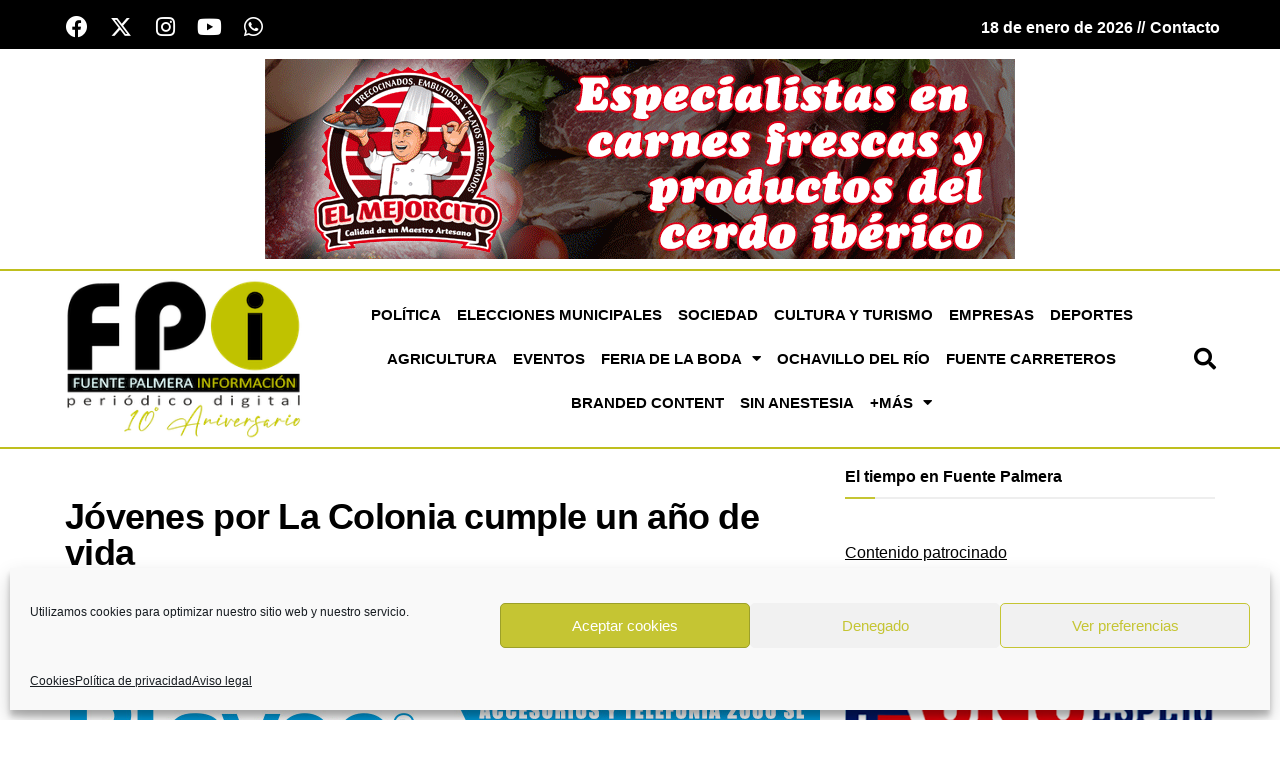

--- FILE ---
content_type: text/html; charset=UTF-8
request_url: https://fuentepalmerainformacion.es/jovenes-por-la-colonia-cumple-un-ano-de-vida/
body_size: 157814
content:
<!DOCTYPE html>
<html lang="es" prefix="og: https://ogp.me/ns#">
<head>
	<meta charset="UTF-8">
	<meta name="viewport" content="width=device-width, initial-scale=1.0, viewport-fit=cover" />			<style>img:is([sizes="auto" i], [sizes^="auto," i]) { contain-intrinsic-size: 3000px 1500px }</style>
	
<!-- Google Tag Manager for WordPress by gtm4wp.com -->
<script data-cfasync="false" data-pagespeed-no-defer>
	var gtm4wp_datalayer_name = "dataLayer";
	var dataLayer = dataLayer || [];
</script>
<!-- End Google Tag Manager for WordPress by gtm4wp.com -->			<script type="text/javascript">
			  var jnews_ajax_url = '/?ajax-request=jnews'
			</script>
			<script type="text/javascript">;window.jnews=window.jnews||{},window.jnews.library=window.jnews.library||{},window.jnews.library=function(){"use strict";var e=this;e.win=window,e.doc=document,e.noop=function(){},e.globalBody=e.doc.getElementsByTagName("body")[0],e.globalBody=e.globalBody?e.globalBody:e.doc,e.win.jnewsDataStorage=e.win.jnewsDataStorage||{_storage:new WeakMap,put:function(e,t,n){this._storage.has(e)||this._storage.set(e,new Map),this._storage.get(e).set(t,n)},get:function(e,t){return this._storage.get(e).get(t)},has:function(e,t){return this._storage.has(e)&&this._storage.get(e).has(t)},remove:function(e,t){var n=this._storage.get(e).delete(t);return 0===!this._storage.get(e).size&&this._storage.delete(e),n}},e.windowWidth=function(){return e.win.innerWidth||e.docEl.clientWidth||e.globalBody.clientWidth},e.windowHeight=function(){return e.win.innerHeight||e.docEl.clientHeight||e.globalBody.clientHeight},e.requestAnimationFrame=e.win.requestAnimationFrame||e.win.webkitRequestAnimationFrame||e.win.mozRequestAnimationFrame||e.win.msRequestAnimationFrame||window.oRequestAnimationFrame||function(e){return setTimeout(e,1e3/60)},e.cancelAnimationFrame=e.win.cancelAnimationFrame||e.win.webkitCancelAnimationFrame||e.win.webkitCancelRequestAnimationFrame||e.win.mozCancelAnimationFrame||e.win.msCancelRequestAnimationFrame||e.win.oCancelRequestAnimationFrame||function(e){clearTimeout(e)},e.classListSupport="classList"in document.createElement("_"),e.hasClass=e.classListSupport?function(e,t){return e.classList.contains(t)}:function(e,t){return e.className.indexOf(t)>=0},e.addClass=e.classListSupport?function(t,n){e.hasClass(t,n)||t.classList.add(n)}:function(t,n){e.hasClass(t,n)||(t.className+=" "+n)},e.removeClass=e.classListSupport?function(t,n){e.hasClass(t,n)&&t.classList.remove(n)}:function(t,n){e.hasClass(t,n)&&(t.className=t.className.replace(n,""))},e.objKeys=function(e){var t=[];for(var n in e)Object.prototype.hasOwnProperty.call(e,n)&&t.push(n);return t},e.isObjectSame=function(e,t){var n=!0;return JSON.stringify(e)!==JSON.stringify(t)&&(n=!1),n},e.extend=function(){for(var e,t,n,o=arguments[0]||{},i=1,a=arguments.length;i<a;i++)if(null!==(e=arguments[i]))for(t in e)o!==(n=e[t])&&void 0!==n&&(o[t]=n);return o},e.dataStorage=e.win.jnewsDataStorage,e.isVisible=function(e){return 0!==e.offsetWidth&&0!==e.offsetHeight||e.getBoundingClientRect().length},e.getHeight=function(e){return e.offsetHeight||e.clientHeight||e.getBoundingClientRect().height},e.getWidth=function(e){return e.offsetWidth||e.clientWidth||e.getBoundingClientRect().width},e.supportsPassive=!1;try{var t=Object.defineProperty({},"passive",{get:function(){e.supportsPassive=!0}});"createEvent"in e.doc?e.win.addEventListener("test",null,t):"fireEvent"in e.doc&&e.win.attachEvent("test",null)}catch(e){}e.passiveOption=!!e.supportsPassive&&{passive:!0},e.setStorage=function(e,t){e="jnews-"+e;var n={expired:Math.floor(((new Date).getTime()+432e5)/1e3)};t=Object.assign(n,t);localStorage.setItem(e,JSON.stringify(t))},e.getStorage=function(e){e="jnews-"+e;var t=localStorage.getItem(e);return null!==t&&0<t.length?JSON.parse(localStorage.getItem(e)):{}},e.expiredStorage=function(){var t,n="jnews-";for(var o in localStorage)o.indexOf(n)>-1&&"undefined"!==(t=e.getStorage(o.replace(n,""))).expired&&t.expired<Math.floor((new Date).getTime()/1e3)&&localStorage.removeItem(o)},e.addEvents=function(t,n,o){for(var i in n){var a=["touchstart","touchmove"].indexOf(i)>=0&&!o&&e.passiveOption;"createEvent"in e.doc?t.addEventListener(i,n[i],a):"fireEvent"in e.doc&&t.attachEvent("on"+i,n[i])}},e.removeEvents=function(t,n){for(var o in n)"createEvent"in e.doc?t.removeEventListener(o,n[o]):"fireEvent"in e.doc&&t.detachEvent("on"+o,n[o])},e.triggerEvents=function(t,n,o){var i;o=o||{detail:null};return"createEvent"in e.doc?(!(i=e.doc.createEvent("CustomEvent")||new CustomEvent(n)).initCustomEvent||i.initCustomEvent(n,!0,!1,o),void t.dispatchEvent(i)):"fireEvent"in e.doc?((i=e.doc.createEventObject()).eventType=n,void t.fireEvent("on"+i.eventType,i)):void 0},e.getParents=function(t,n){void 0===n&&(n=e.doc);for(var o=[],i=t.parentNode,a=!1;!a;)if(i){var r=i;r.querySelectorAll(n).length?a=!0:(o.push(r),i=r.parentNode)}else o=[],a=!0;return o},e.forEach=function(e,t,n){for(var o=0,i=e.length;o<i;o++)t.call(n,e[o],o)},e.getText=function(e){return e.innerText||e.textContent},e.setText=function(e,t){var n="object"==typeof t?t.innerText||t.textContent:t;e.innerText&&(e.innerText=n),e.textContent&&(e.textContent=n)},e.httpBuildQuery=function(t){return e.objKeys(t).reduce(function t(n){var o=arguments.length>1&&void 0!==arguments[1]?arguments[1]:null;return function(i,a){var r=n[a];a=encodeURIComponent(a);var s=o?"".concat(o,"[").concat(a,"]"):a;return null==r||"function"==typeof r?(i.push("".concat(s,"=")),i):["number","boolean","string"].includes(typeof r)?(i.push("".concat(s,"=").concat(encodeURIComponent(r))),i):(i.push(e.objKeys(r).reduce(t(r,s),[]).join("&")),i)}}(t),[]).join("&")},e.get=function(t,n,o,i){return o="function"==typeof o?o:e.noop,e.ajax("GET",t,n,o,i)},e.post=function(t,n,o,i){return o="function"==typeof o?o:e.noop,e.ajax("POST",t,n,o,i)},e.ajax=function(t,n,o,i,a){var r=new XMLHttpRequest,s=n,c=e.httpBuildQuery(o);if(t=-1!=["GET","POST"].indexOf(t)?t:"GET",r.open(t,s+("GET"==t?"?"+c:""),!0),"POST"==t&&r.setRequestHeader("Content-type","application/x-www-form-urlencoded"),r.setRequestHeader("X-Requested-With","XMLHttpRequest"),r.onreadystatechange=function(){4===r.readyState&&200<=r.status&&300>r.status&&"function"==typeof i&&i.call(void 0,r.response)},void 0!==a&&!a){return{xhr:r,send:function(){r.send("POST"==t?c:null)}}}return r.send("POST"==t?c:null),{xhr:r}},e.scrollTo=function(t,n,o){function i(e,t,n){this.start=this.position(),this.change=e-this.start,this.currentTime=0,this.increment=20,this.duration=void 0===n?500:n,this.callback=t,this.finish=!1,this.animateScroll()}return Math.easeInOutQuad=function(e,t,n,o){return(e/=o/2)<1?n/2*e*e+t:-n/2*(--e*(e-2)-1)+t},i.prototype.stop=function(){this.finish=!0},i.prototype.move=function(t){e.doc.documentElement.scrollTop=t,e.globalBody.parentNode.scrollTop=t,e.globalBody.scrollTop=t},i.prototype.position=function(){return e.doc.documentElement.scrollTop||e.globalBody.parentNode.scrollTop||e.globalBody.scrollTop},i.prototype.animateScroll=function(){this.currentTime+=this.increment;var t=Math.easeInOutQuad(this.currentTime,this.start,this.change,this.duration);this.move(t),this.currentTime<this.duration&&!this.finish?e.requestAnimationFrame.call(e.win,this.animateScroll.bind(this)):this.callback&&"function"==typeof this.callback&&this.callback()},new i(t,n,o)},e.unwrap=function(t){var n,o=t;e.forEach(t,(function(e,t){n?n+=e:n=e})),o.replaceWith(n)},e.performance={start:function(e){performance.mark(e+"Start")},stop:function(e){performance.mark(e+"End"),performance.measure(e,e+"Start",e+"End")}},e.fps=function(){var t=0,n=0,o=0;!function(){var i=t=0,a=0,r=0,s=document.getElementById("fpsTable"),c=function(t){void 0===document.getElementsByTagName("body")[0]?e.requestAnimationFrame.call(e.win,(function(){c(t)})):document.getElementsByTagName("body")[0].appendChild(t)};null===s&&((s=document.createElement("div")).style.position="fixed",s.style.top="120px",s.style.left="10px",s.style.width="100px",s.style.height="20px",s.style.border="1px solid black",s.style.fontSize="11px",s.style.zIndex="100000",s.style.backgroundColor="white",s.id="fpsTable",c(s));var l=function(){o++,n=Date.now(),(a=(o/(r=(n-t)/1e3)).toPrecision(2))!=i&&(i=a,s.innerHTML=i+"fps"),1<r&&(t=n,o=0),e.requestAnimationFrame.call(e.win,l)};l()}()},e.instr=function(e,t){for(var n=0;n<t.length;n++)if(-1!==e.toLowerCase().indexOf(t[n].toLowerCase()))return!0},e.winLoad=function(t,n){function o(o){if("complete"===e.doc.readyState||"interactive"===e.doc.readyState)return!o||n?setTimeout(t,n||1):t(o),1}o()||e.addEvents(e.win,{load:o})},e.docReady=function(t,n){function o(o){if("complete"===e.doc.readyState||"interactive"===e.doc.readyState)return!o||n?setTimeout(t,n||1):t(o),1}o()||e.addEvents(e.doc,{DOMContentLoaded:o})},e.fireOnce=function(){e.docReady((function(){e.assets=e.assets||[],e.assets.length&&(e.boot(),e.load_assets())}),50)},e.boot=function(){e.length&&e.doc.querySelectorAll("style[media]").forEach((function(e){"not all"==e.getAttribute("media")&&e.removeAttribute("media")}))},e.create_js=function(t,n){var o=e.doc.createElement("script");switch(o.setAttribute("src",t),n){case"defer":o.setAttribute("defer",!0);break;case"async":o.setAttribute("async",!0);break;case"deferasync":o.setAttribute("defer",!0),o.setAttribute("async",!0)}e.globalBody.appendChild(o)},e.load_assets=function(){"object"==typeof e.assets&&e.forEach(e.assets.slice(0),(function(t,n){var o="";t.defer&&(o+="defer"),t.async&&(o+="async"),e.create_js(t.url,o);var i=e.assets.indexOf(t);i>-1&&e.assets.splice(i,1)})),e.assets=jnewsoption.au_scripts=window.jnewsads=[]},e.setCookie=function(e,t,n){var o="";if(n){var i=new Date;i.setTime(i.getTime()+24*n*60*60*1e3),o="; expires="+i.toUTCString()}document.cookie=e+"="+(t||"")+o+"; path=/"},e.getCookie=function(e){for(var t=e+"=",n=document.cookie.split(";"),o=0;o<n.length;o++){for(var i=n[o];" "==i.charAt(0);)i=i.substring(1,i.length);if(0==i.indexOf(t))return i.substring(t.length,i.length)}return null},e.eraseCookie=function(e){document.cookie=e+"=; Path=/; Expires=Thu, 01 Jan 1970 00:00:01 GMT;"},e.docReady((function(){e.globalBody=e.globalBody==e.doc?e.doc.getElementsByTagName("body")[0]:e.globalBody,e.globalBody=e.globalBody?e.globalBody:e.doc})),e.winLoad((function(){e.winLoad((function(){var t=!1;if(void 0!==window.jnewsadmin)if(void 0!==window.file_version_checker){var n=e.objKeys(window.file_version_checker);n.length?n.forEach((function(e){t||"10.0.4"===window.file_version_checker[e]||(t=!0)})):t=!0}else t=!0;t&&(window.jnewsHelper.getMessage(),window.jnewsHelper.getNotice())}),2500)}))},window.jnews.library=new window.jnews.library;</script>
<!-- Optimización para motores de búsqueda de Rank Math -  https://rankmath.com/ -->
<title>Jóvenes por La Colonia cumple un año de vida - Fuente Palmera Información</title>
<meta name="description" content="La Agrupación Independiente de Electores Jóvenes por La Colonia cumplió el pasado domingo 8 de noviembre un año de vida y ha querido conmemorar esta fecha con un vídeo publicado en las redes sociales."/>
<meta name="robots" content="follow, index, max-snippet:-1, max-video-preview:-1, max-image-preview:large"/>
<link rel="canonical" href="https://fuentepalmerainformacion.es/jovenes-por-la-colonia-cumple-un-ano-de-vida/" />
<meta property="og:locale" content="es_ES" />
<meta property="og:type" content="article" />
<meta property="og:title" content="Jóvenes por La Colonia cumple un año de vida - Fuente Palmera Información" />
<meta property="og:description" content="La Agrupación Independiente de Electores Jóvenes por La Colonia cumplió el pasado domingo 8 de noviembre un año de vida y ha querido conmemorar esta fecha con un vídeo publicado en las redes sociales." />
<meta property="og:url" content="https://fuentepalmerainformacion.es/jovenes-por-la-colonia-cumple-un-ano-de-vida/" />
<meta property="og:site_name" content="Fuente Palmera Información" />
<meta property="article:section" content="Política" />
<meta property="og:image" content="https://fuentepalmerainformacion.es/wp-content/uploads/2015/11/jovenesaniversario4.jpg" />
<meta property="og:image:secure_url" content="https://fuentepalmerainformacion.es/wp-content/uploads/2015/11/jovenesaniversario4.jpg" />
<meta property="og:image:width" content="450" />
<meta property="og:image:height" content="338" />
<meta property="og:image:alt" content="jovenesaniversario4" />
<meta property="og:image:type" content="image/jpeg" />
<meta property="article:published_time" content="2015-11-10T12:13:32+01:00" />
<meta name="twitter:card" content="summary_large_image" />
<meta name="twitter:title" content="Jóvenes por La Colonia cumple un año de vida - Fuente Palmera Información" />
<meta name="twitter:description" content="La Agrupación Independiente de Electores Jóvenes por La Colonia cumplió el pasado domingo 8 de noviembre un año de vida y ha querido conmemorar esta fecha con un vídeo publicado en las redes sociales." />
<meta name="twitter:image" content="https://fuentepalmerainformacion.es/wp-content/uploads/2015/11/jovenesaniversario4.jpg" />
<meta name="twitter:label1" content="Escrito por" />
<meta name="twitter:data1" content="E. Guzmán" />
<meta name="twitter:label2" content="Tiempo de lectura" />
<meta name="twitter:data2" content="2 minutos" />
<script type="application/ld+json" class="rank-math-schema">{"@context":"https://schema.org","@graph":[{"@type":["NewsMediaOrganization","Organization"],"@id":"https://fuentepalmerainformacion.es/#organization","name":"Fuente Palmera Informaci\u00f3n","url":"https://fuentepalmerainformacion.es","logo":{"@type":"ImageObject","@id":"https://fuentepalmerainformacion.es/#logo","url":"https://fuentepalmerainformacion.es/wp-content/uploads/2020/06/logo-2.png","contentUrl":"https://fuentepalmerainformacion.es/wp-content/uploads/2020/06/logo-2.png","caption":"Fuente Palmera Informaci\u00f3n","inLanguage":"es","width":"250","height":"136"}},{"@type":"WebSite","@id":"https://fuentepalmerainformacion.es/#website","url":"https://fuentepalmerainformacion.es","name":"Fuente Palmera Informaci\u00f3n","publisher":{"@id":"https://fuentepalmerainformacion.es/#organization"},"inLanguage":"es"},{"@type":"ImageObject","@id":"https://fuentepalmerainformacion.es/wp-content/uploads/2015/11/jovenesaniversario4.jpg","url":"https://fuentepalmerainformacion.es/wp-content/uploads/2015/11/jovenesaniversario4.jpg","width":"450","height":"338","caption":"jovenesaniversario4","inLanguage":"es"},{"@type":"BreadcrumbList","@id":"https://fuentepalmerainformacion.es/jovenes-por-la-colonia-cumple-un-ano-de-vida/#breadcrumb","itemListElement":[{"@type":"ListItem","position":"1","item":{"@id":"https://fuentepalmerainformacion.es","name":"Portada"}},{"@type":"ListItem","position":"2","item":{"@id":"https://fuentepalmerainformacion.es/jovenes-por-la-colonia-cumple-un-ano-de-vida/","name":"J\u00f3venes por La Colonia cumple un a\u00f1o de vida"}}]},{"@type":"WebPage","@id":"https://fuentepalmerainformacion.es/jovenes-por-la-colonia-cumple-un-ano-de-vida/#webpage","url":"https://fuentepalmerainformacion.es/jovenes-por-la-colonia-cumple-un-ano-de-vida/","name":"J\u00f3venes por La Colonia cumple un a\u00f1o de vida - Fuente Palmera Informaci\u00f3n","datePublished":"2015-11-10T12:13:32+01:00","dateModified":"2015-11-10T12:13:32+01:00","isPartOf":{"@id":"https://fuentepalmerainformacion.es/#website"},"primaryImageOfPage":{"@id":"https://fuentepalmerainformacion.es/wp-content/uploads/2015/11/jovenesaniversario4.jpg"},"inLanguage":"es","breadcrumb":{"@id":"https://fuentepalmerainformacion.es/jovenes-por-la-colonia-cumple-un-ano-de-vida/#breadcrumb"}},{"@type":"Person","@id":"https://fuentepalmerainformacion.es/author/evaristo/","name":"E. Guzm\u00e1n","url":"https://fuentepalmerainformacion.es/author/evaristo/","image":{"@type":"ImageObject","@id":"https://fuentepalmerainformacion.es/wp-content/uploads/2014/06/DSCN1199_Small-300x225.jpg","url":"https://fuentepalmerainformacion.es/wp-content/uploads/2014/06/DSCN1199_Small-300x225.jpg","caption":"E. Guzm\u00e1n","inLanguage":"es"},"worksFor":{"@id":"https://fuentepalmerainformacion.es/#organization"}},{"@type":"BlogPosting","headline":"J\u00f3venes por La Colonia cumple un a\u00f1o de vida - Fuente Palmera Informaci\u00f3n","datePublished":"2015-11-10T12:13:32+01:00","dateModified":"2015-11-10T12:13:32+01:00","author":{"@id":"https://fuentepalmerainformacion.es/author/evaristo/","name":"E. Guzm\u00e1n"},"publisher":{"@id":"https://fuentepalmerainformacion.es/#organization"},"description":"La Agrupaci\u00f3n Independiente de Electores J\u00f3venes por La Colonia cumpli\u00f3 el pasado domingo 8 de noviembre un a\u00f1o de vida y ha querido conmemorar esta fecha con un v\u00eddeo publicado en las redes sociales.","name":"J\u00f3venes por La Colonia cumple un a\u00f1o de vida - Fuente Palmera Informaci\u00f3n","@id":"https://fuentepalmerainformacion.es/jovenes-por-la-colonia-cumple-un-ano-de-vida/#richSnippet","isPartOf":{"@id":"https://fuentepalmerainformacion.es/jovenes-por-la-colonia-cumple-un-ano-de-vida/#webpage"},"image":{"@id":"https://fuentepalmerainformacion.es/wp-content/uploads/2015/11/jovenesaniversario4.jpg"},"inLanguage":"es","mainEntityOfPage":{"@id":"https://fuentepalmerainformacion.es/jovenes-por-la-colonia-cumple-un-ano-de-vida/#webpage"}}]}</script>
<!-- /Plugin Rank Math WordPress SEO -->

<link rel="alternate" type="application/rss+xml" title="Fuente Palmera Información &raquo; Feed" href="https://fuentepalmerainformacion.es/feed/" />
<link rel="alternate" type="application/rss+xml" title="Fuente Palmera Información &raquo; Feed de los comentarios" href="https://fuentepalmerainformacion.es/comments/feed/" />
<script type="text/javascript">
/* <![CDATA[ */
window._wpemojiSettings = {"baseUrl":"https:\/\/s.w.org\/images\/core\/emoji\/15.0.3\/72x72\/","ext":".png","svgUrl":"https:\/\/s.w.org\/images\/core\/emoji\/15.0.3\/svg\/","svgExt":".svg","source":{"concatemoji":"https:\/\/fuentepalmerainformacion.es\/wp-includes\/js\/wp-emoji-release.min.js?ver=6.7.4"}};
/*! This file is auto-generated */
!function(i,n){var o,s,e;function c(e){try{var t={supportTests:e,timestamp:(new Date).valueOf()};sessionStorage.setItem(o,JSON.stringify(t))}catch(e){}}function p(e,t,n){e.clearRect(0,0,e.canvas.width,e.canvas.height),e.fillText(t,0,0);var t=new Uint32Array(e.getImageData(0,0,e.canvas.width,e.canvas.height).data),r=(e.clearRect(0,0,e.canvas.width,e.canvas.height),e.fillText(n,0,0),new Uint32Array(e.getImageData(0,0,e.canvas.width,e.canvas.height).data));return t.every(function(e,t){return e===r[t]})}function u(e,t,n){switch(t){case"flag":return n(e,"\ud83c\udff3\ufe0f\u200d\u26a7\ufe0f","\ud83c\udff3\ufe0f\u200b\u26a7\ufe0f")?!1:!n(e,"\ud83c\uddfa\ud83c\uddf3","\ud83c\uddfa\u200b\ud83c\uddf3")&&!n(e,"\ud83c\udff4\udb40\udc67\udb40\udc62\udb40\udc65\udb40\udc6e\udb40\udc67\udb40\udc7f","\ud83c\udff4\u200b\udb40\udc67\u200b\udb40\udc62\u200b\udb40\udc65\u200b\udb40\udc6e\u200b\udb40\udc67\u200b\udb40\udc7f");case"emoji":return!n(e,"\ud83d\udc26\u200d\u2b1b","\ud83d\udc26\u200b\u2b1b")}return!1}function f(e,t,n){var r="undefined"!=typeof WorkerGlobalScope&&self instanceof WorkerGlobalScope?new OffscreenCanvas(300,150):i.createElement("canvas"),a=r.getContext("2d",{willReadFrequently:!0}),o=(a.textBaseline="top",a.font="600 32px Arial",{});return e.forEach(function(e){o[e]=t(a,e,n)}),o}function t(e){var t=i.createElement("script");t.src=e,t.defer=!0,i.head.appendChild(t)}"undefined"!=typeof Promise&&(o="wpEmojiSettingsSupports",s=["flag","emoji"],n.supports={everything:!0,everythingExceptFlag:!0},e=new Promise(function(e){i.addEventListener("DOMContentLoaded",e,{once:!0})}),new Promise(function(t){var n=function(){try{var e=JSON.parse(sessionStorage.getItem(o));if("object"==typeof e&&"number"==typeof e.timestamp&&(new Date).valueOf()<e.timestamp+604800&&"object"==typeof e.supportTests)return e.supportTests}catch(e){}return null}();if(!n){if("undefined"!=typeof Worker&&"undefined"!=typeof OffscreenCanvas&&"undefined"!=typeof URL&&URL.createObjectURL&&"undefined"!=typeof Blob)try{var e="postMessage("+f.toString()+"("+[JSON.stringify(s),u.toString(),p.toString()].join(",")+"));",r=new Blob([e],{type:"text/javascript"}),a=new Worker(URL.createObjectURL(r),{name:"wpTestEmojiSupports"});return void(a.onmessage=function(e){c(n=e.data),a.terminate(),t(n)})}catch(e){}c(n=f(s,u,p))}t(n)}).then(function(e){for(var t in e)n.supports[t]=e[t],n.supports.everything=n.supports.everything&&n.supports[t],"flag"!==t&&(n.supports.everythingExceptFlag=n.supports.everythingExceptFlag&&n.supports[t]);n.supports.everythingExceptFlag=n.supports.everythingExceptFlag&&!n.supports.flag,n.DOMReady=!1,n.readyCallback=function(){n.DOMReady=!0}}).then(function(){return e}).then(function(){var e;n.supports.everything||(n.readyCallback(),(e=n.source||{}).concatemoji?t(e.concatemoji):e.wpemoji&&e.twemoji&&(t(e.twemoji),t(e.wpemoji)))}))}((window,document),window._wpemojiSettings);
/* ]]> */
</script>
<!-- fuentepalmerainformacion.es is managing ads with Advanced Ads 1.56.1 --><script id="fpi-ready">
			window.advanced_ads_ready=function(e,a){a=a||"complete";var d=function(e){return"interactive"===a?"loading"!==e:"complete"===e};d(document.readyState)?e():document.addEventListener("readystatechange",(function(a){d(a.target.readyState)&&e()}),{once:"interactive"===a})},window.advanced_ads_ready_queue=window.advanced_ads_ready_queue||[];		</script>
		<style id='wp-emoji-styles-inline-css' type='text/css'>

	img.wp-smiley, img.emoji {
		display: inline !important;
		border: none !important;
		box-shadow: none !important;
		height: 1em !important;
		width: 1em !important;
		margin: 0 0.07em !important;
		vertical-align: -0.1em !important;
		background: none !important;
		padding: 0 !important;
	}
</style>
<link rel='stylesheet' id='wp-block-library-css' href='https://fuentepalmerainformacion.es/wp-includes/css/dist/block-library/style.min.css?ver=6.7.4' type='text/css' media='all' />
<style id='rank-math-toc-block-style-inline-css' type='text/css'>
.wp-block-rank-math-toc-block nav ol{counter-reset:item}.wp-block-rank-math-toc-block nav ol li{display:block}.wp-block-rank-math-toc-block nav ol li:before{content:counters(item, ".") ". ";counter-increment:item}

</style>
<style id='rank-math-rich-snippet-style-inline-css' type='text/css'>
/*!
* Plugin:  Rank Math
* URL: https://rankmath.com/wordpress/plugin/seo-suite/
* Name:  rank-math-review-snippet.css
*/@-webkit-keyframes spin{0%{-webkit-transform:rotate(0deg)}100%{-webkit-transform:rotate(-360deg)}}@keyframes spin{0%{-webkit-transform:rotate(0deg)}100%{-webkit-transform:rotate(-360deg)}}@keyframes bounce{from{-webkit-transform:translateY(0px);transform:translateY(0px)}to{-webkit-transform:translateY(-5px);transform:translateY(-5px)}}@-webkit-keyframes bounce{from{-webkit-transform:translateY(0px);transform:translateY(0px)}to{-webkit-transform:translateY(-5px);transform:translateY(-5px)}}@-webkit-keyframes loading{0%{background-size:20% 50% ,20% 50% ,20% 50%}20%{background-size:20% 20% ,20% 50% ,20% 50%}40%{background-size:20% 100%,20% 20% ,20% 50%}60%{background-size:20% 50% ,20% 100%,20% 20%}80%{background-size:20% 50% ,20% 50% ,20% 100%}100%{background-size:20% 50% ,20% 50% ,20% 50%}}@keyframes loading{0%{background-size:20% 50% ,20% 50% ,20% 50%}20%{background-size:20% 20% ,20% 50% ,20% 50%}40%{background-size:20% 100%,20% 20% ,20% 50%}60%{background-size:20% 50% ,20% 100%,20% 20%}80%{background-size:20% 50% ,20% 50% ,20% 100%}100%{background-size:20% 50% ,20% 50% ,20% 50%}}:root{--rankmath-wp-adminbar-height: 0}#rank-math-rich-snippet-wrapper{overflow:hidden}#rank-math-rich-snippet-wrapper h5.rank-math-title{display:block;font-size:18px;line-height:1.4}#rank-math-rich-snippet-wrapper .rank-math-review-image{float:right;max-width:40%;margin-left:15px}#rank-math-rich-snippet-wrapper .rank-math-review-data{margin-bottom:15px}#rank-math-rich-snippet-wrapper .rank-math-total-wrapper{width:100%;padding:0 0 20px 0;float:left;clear:both;position:relative;-webkit-box-sizing:border-box;box-sizing:border-box}#rank-math-rich-snippet-wrapper .rank-math-total-wrapper .rank-math-total{border:0;display:block;margin:0;width:auto;float:left;text-align:left;padding:0;font-size:24px;line-height:1;font-weight:700;-webkit-box-sizing:border-box;box-sizing:border-box;overflow:hidden}#rank-math-rich-snippet-wrapper .rank-math-total-wrapper .rank-math-review-star{float:left;margin-left:15px;margin-top:5px;position:relative;z-index:99;line-height:1}#rank-math-rich-snippet-wrapper .rank-math-total-wrapper .rank-math-review-star .rank-math-review-result-wrapper{display:inline-block;white-space:nowrap;position:relative;color:#e7e7e7}#rank-math-rich-snippet-wrapper .rank-math-total-wrapper .rank-math-review-star .rank-math-review-result-wrapper .rank-math-review-result{position:absolute;top:0;left:0;overflow:hidden;white-space:nowrap;color:#ffbe01}#rank-math-rich-snippet-wrapper .rank-math-total-wrapper .rank-math-review-star .rank-math-review-result-wrapper i{font-size:18px;-webkit-text-stroke-width:1px;font-style:normal;padding:0 2px;line-height:inherit}#rank-math-rich-snippet-wrapper .rank-math-total-wrapper .rank-math-review-star .rank-math-review-result-wrapper i:before{content:"\2605"}body.rtl #rank-math-rich-snippet-wrapper .rank-math-review-image{float:left;margin-left:0;margin-right:15px}body.rtl #rank-math-rich-snippet-wrapper .rank-math-total-wrapper .rank-math-total{float:right}body.rtl #rank-math-rich-snippet-wrapper .rank-math-total-wrapper .rank-math-review-star{float:right;margin-left:0;margin-right:15px}body.rtl #rank-math-rich-snippet-wrapper .rank-math-total-wrapper .rank-math-review-star .rank-math-review-result{left:auto;right:0}@media screen and (max-width: 480px){#rank-math-rich-snippet-wrapper .rank-math-review-image{display:block;max-width:100%;width:100%;text-align:center;margin-right:0}#rank-math-rich-snippet-wrapper .rank-math-review-data{clear:both}}.clear{clear:both}

</style>
<link rel='stylesheet' id='jet-engine-frontend-css' href='https://fuentepalmerainformacion.es/wp-content/plugins/jet-engine/assets/css/frontend.css?ver=3.6.2' type='text/css' media='all' />
<link rel='stylesheet' id='mpp_gutenberg-css' href='https://fuentepalmerainformacion.es/wp-content/plugins/profile-builder/add-ons-free/user-profile-picture/dist/blocks.style.build.css?ver=2.6.0' type='text/css' media='all' />
<style id='classic-theme-styles-inline-css' type='text/css'>
/*! This file is auto-generated */
.wp-block-button__link{color:#fff;background-color:#32373c;border-radius:9999px;box-shadow:none;text-decoration:none;padding:calc(.667em + 2px) calc(1.333em + 2px);font-size:1.125em}.wp-block-file__button{background:#32373c;color:#fff;text-decoration:none}
</style>
<style id='global-styles-inline-css' type='text/css'>
:root{--wp--preset--aspect-ratio--square: 1;--wp--preset--aspect-ratio--4-3: 4/3;--wp--preset--aspect-ratio--3-4: 3/4;--wp--preset--aspect-ratio--3-2: 3/2;--wp--preset--aspect-ratio--2-3: 2/3;--wp--preset--aspect-ratio--16-9: 16/9;--wp--preset--aspect-ratio--9-16: 9/16;--wp--preset--color--black: #000000;--wp--preset--color--cyan-bluish-gray: #abb8c3;--wp--preset--color--white: #ffffff;--wp--preset--color--pale-pink: #f78da7;--wp--preset--color--vivid-red: #cf2e2e;--wp--preset--color--luminous-vivid-orange: #ff6900;--wp--preset--color--luminous-vivid-amber: #fcb900;--wp--preset--color--light-green-cyan: #7bdcb5;--wp--preset--color--vivid-green-cyan: #00d084;--wp--preset--color--pale-cyan-blue: #8ed1fc;--wp--preset--color--vivid-cyan-blue: #0693e3;--wp--preset--color--vivid-purple: #9b51e0;--wp--preset--gradient--vivid-cyan-blue-to-vivid-purple: linear-gradient(135deg,rgba(6,147,227,1) 0%,rgb(155,81,224) 100%);--wp--preset--gradient--light-green-cyan-to-vivid-green-cyan: linear-gradient(135deg,rgb(122,220,180) 0%,rgb(0,208,130) 100%);--wp--preset--gradient--luminous-vivid-amber-to-luminous-vivid-orange: linear-gradient(135deg,rgba(252,185,0,1) 0%,rgba(255,105,0,1) 100%);--wp--preset--gradient--luminous-vivid-orange-to-vivid-red: linear-gradient(135deg,rgba(255,105,0,1) 0%,rgb(207,46,46) 100%);--wp--preset--gradient--very-light-gray-to-cyan-bluish-gray: linear-gradient(135deg,rgb(238,238,238) 0%,rgb(169,184,195) 100%);--wp--preset--gradient--cool-to-warm-spectrum: linear-gradient(135deg,rgb(74,234,220) 0%,rgb(151,120,209) 20%,rgb(207,42,186) 40%,rgb(238,44,130) 60%,rgb(251,105,98) 80%,rgb(254,248,76) 100%);--wp--preset--gradient--blush-light-purple: linear-gradient(135deg,rgb(255,206,236) 0%,rgb(152,150,240) 100%);--wp--preset--gradient--blush-bordeaux: linear-gradient(135deg,rgb(254,205,165) 0%,rgb(254,45,45) 50%,rgb(107,0,62) 100%);--wp--preset--gradient--luminous-dusk: linear-gradient(135deg,rgb(255,203,112) 0%,rgb(199,81,192) 50%,rgb(65,88,208) 100%);--wp--preset--gradient--pale-ocean: linear-gradient(135deg,rgb(255,245,203) 0%,rgb(182,227,212) 50%,rgb(51,167,181) 100%);--wp--preset--gradient--electric-grass: linear-gradient(135deg,rgb(202,248,128) 0%,rgb(113,206,126) 100%);--wp--preset--gradient--midnight: linear-gradient(135deg,rgb(2,3,129) 0%,rgb(40,116,252) 100%);--wp--preset--font-size--small: 13px;--wp--preset--font-size--medium: 20px;--wp--preset--font-size--large: 36px;--wp--preset--font-size--x-large: 42px;--wp--preset--spacing--20: 0.44rem;--wp--preset--spacing--30: 0.67rem;--wp--preset--spacing--40: 1rem;--wp--preset--spacing--50: 1.5rem;--wp--preset--spacing--60: 2.25rem;--wp--preset--spacing--70: 3.38rem;--wp--preset--spacing--80: 5.06rem;--wp--preset--shadow--natural: 6px 6px 9px rgba(0, 0, 0, 0.2);--wp--preset--shadow--deep: 12px 12px 50px rgba(0, 0, 0, 0.4);--wp--preset--shadow--sharp: 6px 6px 0px rgba(0, 0, 0, 0.2);--wp--preset--shadow--outlined: 6px 6px 0px -3px rgba(255, 255, 255, 1), 6px 6px rgba(0, 0, 0, 1);--wp--preset--shadow--crisp: 6px 6px 0px rgba(0, 0, 0, 1);}:where(.is-layout-flex){gap: 0.5em;}:where(.is-layout-grid){gap: 0.5em;}body .is-layout-flex{display: flex;}.is-layout-flex{flex-wrap: wrap;align-items: center;}.is-layout-flex > :is(*, div){margin: 0;}body .is-layout-grid{display: grid;}.is-layout-grid > :is(*, div){margin: 0;}:where(.wp-block-columns.is-layout-flex){gap: 2em;}:where(.wp-block-columns.is-layout-grid){gap: 2em;}:where(.wp-block-post-template.is-layout-flex){gap: 1.25em;}:where(.wp-block-post-template.is-layout-grid){gap: 1.25em;}.has-black-color{color: var(--wp--preset--color--black) !important;}.has-cyan-bluish-gray-color{color: var(--wp--preset--color--cyan-bluish-gray) !important;}.has-white-color{color: var(--wp--preset--color--white) !important;}.has-pale-pink-color{color: var(--wp--preset--color--pale-pink) !important;}.has-vivid-red-color{color: var(--wp--preset--color--vivid-red) !important;}.has-luminous-vivid-orange-color{color: var(--wp--preset--color--luminous-vivid-orange) !important;}.has-luminous-vivid-amber-color{color: var(--wp--preset--color--luminous-vivid-amber) !important;}.has-light-green-cyan-color{color: var(--wp--preset--color--light-green-cyan) !important;}.has-vivid-green-cyan-color{color: var(--wp--preset--color--vivid-green-cyan) !important;}.has-pale-cyan-blue-color{color: var(--wp--preset--color--pale-cyan-blue) !important;}.has-vivid-cyan-blue-color{color: var(--wp--preset--color--vivid-cyan-blue) !important;}.has-vivid-purple-color{color: var(--wp--preset--color--vivid-purple) !important;}.has-black-background-color{background-color: var(--wp--preset--color--black) !important;}.has-cyan-bluish-gray-background-color{background-color: var(--wp--preset--color--cyan-bluish-gray) !important;}.has-white-background-color{background-color: var(--wp--preset--color--white) !important;}.has-pale-pink-background-color{background-color: var(--wp--preset--color--pale-pink) !important;}.has-vivid-red-background-color{background-color: var(--wp--preset--color--vivid-red) !important;}.has-luminous-vivid-orange-background-color{background-color: var(--wp--preset--color--luminous-vivid-orange) !important;}.has-luminous-vivid-amber-background-color{background-color: var(--wp--preset--color--luminous-vivid-amber) !important;}.has-light-green-cyan-background-color{background-color: var(--wp--preset--color--light-green-cyan) !important;}.has-vivid-green-cyan-background-color{background-color: var(--wp--preset--color--vivid-green-cyan) !important;}.has-pale-cyan-blue-background-color{background-color: var(--wp--preset--color--pale-cyan-blue) !important;}.has-vivid-cyan-blue-background-color{background-color: var(--wp--preset--color--vivid-cyan-blue) !important;}.has-vivid-purple-background-color{background-color: var(--wp--preset--color--vivid-purple) !important;}.has-black-border-color{border-color: var(--wp--preset--color--black) !important;}.has-cyan-bluish-gray-border-color{border-color: var(--wp--preset--color--cyan-bluish-gray) !important;}.has-white-border-color{border-color: var(--wp--preset--color--white) !important;}.has-pale-pink-border-color{border-color: var(--wp--preset--color--pale-pink) !important;}.has-vivid-red-border-color{border-color: var(--wp--preset--color--vivid-red) !important;}.has-luminous-vivid-orange-border-color{border-color: var(--wp--preset--color--luminous-vivid-orange) !important;}.has-luminous-vivid-amber-border-color{border-color: var(--wp--preset--color--luminous-vivid-amber) !important;}.has-light-green-cyan-border-color{border-color: var(--wp--preset--color--light-green-cyan) !important;}.has-vivid-green-cyan-border-color{border-color: var(--wp--preset--color--vivid-green-cyan) !important;}.has-pale-cyan-blue-border-color{border-color: var(--wp--preset--color--pale-cyan-blue) !important;}.has-vivid-cyan-blue-border-color{border-color: var(--wp--preset--color--vivid-cyan-blue) !important;}.has-vivid-purple-border-color{border-color: var(--wp--preset--color--vivid-purple) !important;}.has-vivid-cyan-blue-to-vivid-purple-gradient-background{background: var(--wp--preset--gradient--vivid-cyan-blue-to-vivid-purple) !important;}.has-light-green-cyan-to-vivid-green-cyan-gradient-background{background: var(--wp--preset--gradient--light-green-cyan-to-vivid-green-cyan) !important;}.has-luminous-vivid-amber-to-luminous-vivid-orange-gradient-background{background: var(--wp--preset--gradient--luminous-vivid-amber-to-luminous-vivid-orange) !important;}.has-luminous-vivid-orange-to-vivid-red-gradient-background{background: var(--wp--preset--gradient--luminous-vivid-orange-to-vivid-red) !important;}.has-very-light-gray-to-cyan-bluish-gray-gradient-background{background: var(--wp--preset--gradient--very-light-gray-to-cyan-bluish-gray) !important;}.has-cool-to-warm-spectrum-gradient-background{background: var(--wp--preset--gradient--cool-to-warm-spectrum) !important;}.has-blush-light-purple-gradient-background{background: var(--wp--preset--gradient--blush-light-purple) !important;}.has-blush-bordeaux-gradient-background{background: var(--wp--preset--gradient--blush-bordeaux) !important;}.has-luminous-dusk-gradient-background{background: var(--wp--preset--gradient--luminous-dusk) !important;}.has-pale-ocean-gradient-background{background: var(--wp--preset--gradient--pale-ocean) !important;}.has-electric-grass-gradient-background{background: var(--wp--preset--gradient--electric-grass) !important;}.has-midnight-gradient-background{background: var(--wp--preset--gradient--midnight) !important;}.has-small-font-size{font-size: var(--wp--preset--font-size--small) !important;}.has-medium-font-size{font-size: var(--wp--preset--font-size--medium) !important;}.has-large-font-size{font-size: var(--wp--preset--font-size--large) !important;}.has-x-large-font-size{font-size: var(--wp--preset--font-size--x-large) !important;}
:where(.wp-block-post-template.is-layout-flex){gap: 1.25em;}:where(.wp-block-post-template.is-layout-grid){gap: 1.25em;}
:where(.wp-block-columns.is-layout-flex){gap: 2em;}:where(.wp-block-columns.is-layout-grid){gap: 2em;}
:root :where(.wp-block-pullquote){font-size: 1.5em;line-height: 1.6;}
</style>
<link rel='stylesheet' id='cmplz-general-css' href='https://fuentepalmerainformacion.es/wp-content/plugins/complianz-gdpr/assets/css/cookieblocker.min.css?ver=1734451010' type='text/css' media='all' />
<link rel='stylesheet' id='jnews-parent-style-css' href='https://fuentepalmerainformacion.es/wp-content/themes/jnews/style.css?ver=6.7.4' type='text/css' media='all' />
<link rel='stylesheet' id='elementor-frontend-css' href='https://fuentepalmerainformacion.es/wp-content/plugins/elementor/assets/css/frontend.min.css?ver=3.25.5' type='text/css' media='all' />
<link rel='stylesheet' id='widget-social-icons-css' href='https://fuentepalmerainformacion.es/wp-content/plugins/elementor/assets/css/widget-social-icons.min.css?ver=3.25.5' type='text/css' media='all' />
<link rel='stylesheet' id='e-apple-webkit-css' href='https://fuentepalmerainformacion.es/wp-content/plugins/elementor/assets/css/conditionals/apple-webkit.min.css?ver=3.25.5' type='text/css' media='all' />
<link rel='stylesheet' id='widget-icon-list-css' href='https://fuentepalmerainformacion.es/wp-content/plugins/elementor/assets/css/widget-icon-list.min.css?ver=3.25.5' type='text/css' media='all' />
<link rel='stylesheet' id='widget-image-css' href='https://fuentepalmerainformacion.es/wp-content/plugins/elementor/assets/css/widget-image.min.css?ver=3.25.5' type='text/css' media='all' />
<link rel='stylesheet' id='widget-nav-menu-css' href='https://fuentepalmerainformacion.es/wp-content/plugins/elementor-pro/assets/css/widget-nav-menu.min.css?ver=3.25.2' type='text/css' media='all' />
<link rel='stylesheet' id='widget-search-form-css' href='https://fuentepalmerainformacion.es/wp-content/plugins/elementor-pro/assets/css/widget-search-form.min.css?ver=3.25.2' type='text/css' media='all' />
<link rel='stylesheet' id='elementor-icons-shared-0-css' href='https://fuentepalmerainformacion.es/wp-content/plugins/elementor/assets/lib/font-awesome/css/fontawesome.min.css?ver=5.15.3' type='text/css' media='all' />
<link rel='stylesheet' id='elementor-icons-fa-solid-css' href='https://fuentepalmerainformacion.es/wp-content/plugins/elementor/assets/lib/font-awesome/css/solid.min.css?ver=5.15.3' type='text/css' media='all' />
<link rel='stylesheet' id='widget-text-editor-css' href='https://fuentepalmerainformacion.es/wp-content/plugins/elementor/assets/css/widget-text-editor.min.css?ver=3.25.5' type='text/css' media='all' />
<link rel='stylesheet' id='e-shapes-css' href='https://fuentepalmerainformacion.es/wp-content/plugins/elementor/assets/css/conditionals/shapes.min.css?ver=3.25.5' type='text/css' media='all' />
<link rel='stylesheet' id='widget-heading-css' href='https://fuentepalmerainformacion.es/wp-content/plugins/elementor/assets/css/widget-heading.min.css?ver=3.25.5' type='text/css' media='all' />
<link rel='stylesheet' id='widget-share-buttons-css' href='https://fuentepalmerainformacion.es/wp-content/plugins/elementor-pro/assets/css/widget-share-buttons.min.css?ver=3.25.2' type='text/css' media='all' />
<link rel='stylesheet' id='elementor-icons-fa-brands-css' href='https://fuentepalmerainformacion.es/wp-content/plugins/elementor/assets/lib/font-awesome/css/brands.min.css?ver=5.15.3' type='text/css' media='all' />
<link rel='stylesheet' id='widget-gallery-css' href='https://fuentepalmerainformacion.es/wp-content/plugins/elementor-pro/assets/css/widget-gallery.min.css?ver=3.25.2' type='text/css' media='all' />
<link rel='stylesheet' id='elementor-gallery-css' href='https://fuentepalmerainformacion.es/wp-content/plugins/elementor/assets/lib/e-gallery/css/e-gallery.min.css?ver=1.2.0' type='text/css' media='all' />
<link rel='stylesheet' id='e-transitions-css' href='https://fuentepalmerainformacion.es/wp-content/plugins/elementor-pro/assets/css/conditionals/transitions.min.css?ver=3.25.2' type='text/css' media='all' />
<link rel='stylesheet' id='elementor-icons-css' href='https://fuentepalmerainformacion.es/wp-content/plugins/elementor/assets/lib/eicons/css/elementor-icons.min.css?ver=5.31.0' type='text/css' media='all' />
<link rel='stylesheet' id='swiper-css' href='https://fuentepalmerainformacion.es/wp-content/plugins/elementor/assets/lib/swiper/v8/css/swiper.min.css?ver=8.4.5' type='text/css' media='all' />
<link rel='stylesheet' id='e-swiper-css' href='https://fuentepalmerainformacion.es/wp-content/plugins/elementor/assets/css/conditionals/e-swiper.min.css?ver=3.25.5' type='text/css' media='all' />
<link rel='stylesheet' id='elementor-post-17469-css' href='https://fuentepalmerainformacion.es/wp-content/uploads/elementor/css/post-17469.css?ver=1763982962' type='text/css' media='all' />
<link rel='stylesheet' id='e-popup-style-css' href='https://fuentepalmerainformacion.es/wp-content/plugins/elementor-pro/assets/css/conditionals/popup.min.css?ver=3.25.2' type='text/css' media='all' />
<link rel='stylesheet' id='elementor-post-19890-css' href='https://fuentepalmerainformacion.es/wp-content/uploads/elementor/css/post-19890.css?ver=1763983144' type='text/css' media='all' />
<link rel='stylesheet' id='elementor-post-13516-css' href='https://fuentepalmerainformacion.es/wp-content/uploads/elementor/css/post-13516.css?ver=1763982962' type='text/css' media='all' />
<link rel='stylesheet' id='elementor-post-13541-css' href='https://fuentepalmerainformacion.es/wp-content/uploads/elementor/css/post-13541.css?ver=1763983001' type='text/css' media='all' />
<link rel='stylesheet' id='jnews-frontend-css' href='https://fuentepalmerainformacion.es/wp-content/themes/jnews/assets/dist/frontend.min.css?ver=1.0.0' type='text/css' media='all' />
<link rel='stylesheet' id='jnews-elementor-css' href='https://fuentepalmerainformacion.es/wp-content/themes/jnews/assets/css/elementor-frontend.css?ver=1.0.0' type='text/css' media='all' />
<link rel='stylesheet' id='jnews-style-css' href='https://fuentepalmerainformacion.es/wp-content/themes/jnews-child/style.css?ver=1.0.0' type='text/css' media='all' />
<link rel='stylesheet' id='jnews-darkmode-css' href='https://fuentepalmerainformacion.es/wp-content/themes/jnews/assets/css/darkmode.css?ver=1.0.0' type='text/css' media='all' />
<link rel='stylesheet' id='google-fonts-1-css' href='https://fonts.googleapis.com/css?family=Roboto%3A100%2C100italic%2C200%2C200italic%2C300%2C300italic%2C400%2C400italic%2C500%2C500italic%2C600%2C600italic%2C700%2C700italic%2C800%2C800italic%2C900%2C900italic%7CRoboto+Slab%3A100%2C100italic%2C200%2C200italic%2C300%2C300italic%2C400%2C400italic%2C500%2C500italic%2C600%2C600italic%2C700%2C700italic%2C800%2C800italic%2C900%2C900italic&#038;display=auto&#038;ver=6.7.4' type='text/css' media='all' />
<link rel='stylesheet' id='wppb_stylesheet-css' href='https://fuentepalmerainformacion.es/wp-content/plugins/profile-builder/assets/css/style-front-end.css?ver=3.13.0' type='text/css' media='all' />
<link rel="preconnect" href="https://fonts.gstatic.com/" crossorigin><script type="text/javascript" src="https://fuentepalmerainformacion.es/wp-includes/js/jquery/jquery.min.js?ver=3.7.1" id="jquery-core-js"></script>
<script type="text/javascript" src="https://fuentepalmerainformacion.es/wp-includes/js/jquery/jquery-migrate.min.js?ver=3.4.1" id="jquery-migrate-js"></script>
<script type="text/javascript" id="advanced-ads-advanced-js-js-extra">
/* <![CDATA[ */
var advads_options = {"blog_id":"1","privacy":{"enabled":false,"state":"not_needed"}};
/* ]]> */
</script>
<script type="text/javascript" src="https://fuentepalmerainformacion.es/wp-content/plugins/advanced-ads/public/assets/js/advanced.min.js?ver=1.56.1" id="advanced-ads-advanced-js-js"></script>
<link rel="https://api.w.org/" href="https://fuentepalmerainformacion.es/wp-json/" /><link rel="alternate" title="JSON" type="application/json" href="https://fuentepalmerainformacion.es/wp-json/wp/v2/posts/2929" /><link rel="EditURI" type="application/rsd+xml" title="RSD" href="https://fuentepalmerainformacion.es/xmlrpc.php?rsd" />
<meta name="generator" content="WordPress 6.7.4" />
<link rel='shortlink' href='https://fuentepalmerainformacion.es/?p=2929' />
<link rel="alternate" title="oEmbed (JSON)" type="application/json+oembed" href="https://fuentepalmerainformacion.es/wp-json/oembed/1.0/embed?url=https%3A%2F%2Ffuentepalmerainformacion.es%2Fjovenes-por-la-colonia-cumple-un-ano-de-vida%2F" />
<link rel="alternate" title="oEmbed (XML)" type="text/xml+oembed" href="https://fuentepalmerainformacion.es/wp-json/oembed/1.0/embed?url=https%3A%2F%2Ffuentepalmerainformacion.es%2Fjovenes-por-la-colonia-cumple-un-ano-de-vida%2F&#038;format=xml" />
			<style>.cmplz-hidden {
					display: none !important;
				}</style>
<!-- Google Tag Manager for WordPress by gtm4wp.com -->
<!-- GTM Container placement set to automatic -->
<script data-cfasync="false" data-pagespeed-no-defer type="text/javascript">
	var dataLayer_content = {"pageTitle":"Jóvenes por La Colonia cumple un año de vida - Fuente Palmera Información","pagePostType":"post","pagePostType2":"single-post","pageCategory":["politica"],"pagePostAuthor":"E. Guzmán","pagePostDate":"10 de noviembre de 2015","pagePostDateYear":2015,"pagePostDateMonth":11,"pagePostDateDay":10,"pagePostDateDayName":"martes","pagePostDateHour":12,"pagePostDateMinute":13,"pagePostDateIso":"2015-11-10T12:13:32+01:00","pagePostDateUnix":1447157612,"deviceType":"bot","deviceManufacturer":"","deviceModel":"","postID":2929};
	dataLayer.push( dataLayer_content );
</script>
<script data-cfasync="false">
(function(w,d,s,l,i){w[l]=w[l]||[];w[l].push({'gtm.start':
new Date().getTime(),event:'gtm.js'});var f=d.getElementsByTagName(s)[0],
j=d.createElement(s),dl=l!='dataLayer'?'&l='+l:'';j.async=true;j.src=
'//www.googletagmanager.com/gtm.js?id='+i+dl;f.parentNode.insertBefore(j,f);
})(window,document,'script','dataLayer','GTM-MXL3JPT');
</script>
<!-- End Google Tag Manager for WordPress by gtm4wp.com --><script type="text/javascript">
		var advadsCfpQueue = [];
		var advadsCfpAd = function( adID ){
			if ( 'undefined' == typeof advadsProCfp ) { advadsCfpQueue.push( adID ) } else { advadsProCfp.addElement( adID ) }
		};
		</script>
					<style>
				.e-con.e-parent:nth-of-type(n+4):not(.e-lazyloaded):not(.e-no-lazyload),
				.e-con.e-parent:nth-of-type(n+4):not(.e-lazyloaded):not(.e-no-lazyload) * {
					background-image: none !important;
				}
				@media screen and (max-height: 1024px) {
					.e-con.e-parent:nth-of-type(n+3):not(.e-lazyloaded):not(.e-no-lazyload),
					.e-con.e-parent:nth-of-type(n+3):not(.e-lazyloaded):not(.e-no-lazyload) * {
						background-image: none !important;
					}
				}
				@media screen and (max-height: 640px) {
					.e-con.e-parent:nth-of-type(n+2):not(.e-lazyloaded):not(.e-no-lazyload),
					.e-con.e-parent:nth-of-type(n+2):not(.e-lazyloaded):not(.e-no-lazyload) * {
						background-image: none !important;
					}
				}
			</style>
					<script type="text/javascript">
			if ( typeof advadsGATracking === 'undefined' ) {
				window.advadsGATracking = {
					delayedAds: {},
					deferedAds: {}
				};
			}
		</script>
		<link rel="icon" href="https://fuentepalmerainformacion.es/wp-content/uploads/2020/06/logoCuadrado-75x75.png" sizes="32x32" />
<link rel="icon" href="https://fuentepalmerainformacion.es/wp-content/uploads/2020/06/logoCuadrado.png" sizes="192x192" />
<link rel="apple-touch-icon" href="https://fuentepalmerainformacion.es/wp-content/uploads/2020/06/logoCuadrado.png" />
<meta name="msapplication-TileImage" content="https://fuentepalmerainformacion.es/wp-content/uploads/2020/06/logoCuadrado.png" />
<style id="jeg_dynamic_css" type="text/css" data-type="jeg_custom-css">body { --j-body-color : #000000; --j-accent-color : #c5c533; --j-heading-color : #000000; --j-entry-color : #000000; } body,.jeg_newsfeed_list .tns-outer .tns-controls button,.jeg_filter_button,.owl-carousel .owl-nav div,.jeg_readmore,.jeg_hero_style_7 .jeg_post_meta a,.widget_calendar thead th,.widget_calendar tfoot a,.jeg_socialcounter a,.entry-header .jeg_meta_like a,.entry-header .jeg_meta_comment a,.entry-header .jeg_meta_donation a,.entry-header .jeg_meta_bookmark a,.entry-content tbody tr:hover,.entry-content th,.jeg_splitpost_nav li:hover a,#breadcrumbs a,.jeg_author_socials a:hover,.jeg_footer_content a,.jeg_footer_bottom a,.jeg_cartcontent,.woocommerce .woocommerce-breadcrumb a { color : #000000; } a, .jeg_menu_style_5>li>a:hover, .jeg_menu_style_5>li.sfHover>a, .jeg_menu_style_5>li.current-menu-item>a, .jeg_menu_style_5>li.current-menu-ancestor>a, .jeg_navbar .jeg_menu:not(.jeg_main_menu)>li>a:hover, .jeg_midbar .jeg_menu:not(.jeg_main_menu)>li>a:hover, .jeg_side_tabs li.active, .jeg_block_heading_5 strong, .jeg_block_heading_6 strong, .jeg_block_heading_7 strong, .jeg_block_heading_8 strong, .jeg_subcat_list li a:hover, .jeg_subcat_list li button:hover, .jeg_pl_lg_7 .jeg_thumb .jeg_post_category a, .jeg_pl_xs_2:before, .jeg_pl_xs_4 .jeg_postblock_content:before, .jeg_postblock .jeg_post_title a:hover, .jeg_hero_style_6 .jeg_post_title a:hover, .jeg_sidefeed .jeg_pl_xs_3 .jeg_post_title a:hover, .widget_jnews_popular .jeg_post_title a:hover, .jeg_meta_author a, .widget_archive li a:hover, .widget_pages li a:hover, .widget_meta li a:hover, .widget_recent_entries li a:hover, .widget_rss li a:hover, .widget_rss cite, .widget_categories li a:hover, .widget_categories li.current-cat>a, #breadcrumbs a:hover, .jeg_share_count .counts, .commentlist .bypostauthor>.comment-body>.comment-author>.fn, span.required, .jeg_review_title, .bestprice .price, .authorlink a:hover, .jeg_vertical_playlist .jeg_video_playlist_play_icon, .jeg_vertical_playlist .jeg_video_playlist_item.active .jeg_video_playlist_thumbnail:before, .jeg_horizontal_playlist .jeg_video_playlist_play, .woocommerce li.product .pricegroup .button, .widget_display_forums li a:hover, .widget_display_topics li:before, .widget_display_replies li:before, .widget_display_views li:before, .bbp-breadcrumb a:hover, .jeg_mobile_menu li.sfHover>a, .jeg_mobile_menu li a:hover, .split-template-6 .pagenum, .jeg_mobile_menu_style_5>li>a:hover, .jeg_mobile_menu_style_5>li.sfHover>a, .jeg_mobile_menu_style_5>li.current-menu-item>a, .jeg_mobile_menu_style_5>li.current-menu-ancestor>a, .jeg_mobile_menu.jeg_menu_dropdown li.open > div > a { color : #c5c533; } .jeg_menu_style_1>li>a:before, .jeg_menu_style_2>li>a:before, .jeg_menu_style_3>li>a:before, .jeg_side_toggle, .jeg_slide_caption .jeg_post_category a, .jeg_slider_type_1_wrapper .tns-controls button.tns-next, .jeg_block_heading_1 .jeg_block_title span, .jeg_block_heading_2 .jeg_block_title span, .jeg_block_heading_3, .jeg_block_heading_4 .jeg_block_title span, .jeg_block_heading_6:after, .jeg_pl_lg_box .jeg_post_category a, .jeg_pl_md_box .jeg_post_category a, .jeg_readmore:hover, .jeg_thumb .jeg_post_category a, .jeg_block_loadmore a:hover, .jeg_postblock.alt .jeg_block_loadmore a:hover, .jeg_block_loadmore a.active, .jeg_postblock_carousel_2 .jeg_post_category a, .jeg_heroblock .jeg_post_category a, .jeg_pagenav_1 .page_number.active, .jeg_pagenav_1 .page_number.active:hover, input[type="submit"], .btn, .button, .widget_tag_cloud a:hover, .popularpost_item:hover .jeg_post_title a:before, .jeg_splitpost_4 .page_nav, .jeg_splitpost_5 .page_nav, .jeg_post_via a:hover, .jeg_post_source a:hover, .jeg_post_tags a:hover, .comment-reply-title small a:before, .comment-reply-title small a:after, .jeg_storelist .productlink, .authorlink li.active a:before, .jeg_footer.dark .socials_widget:not(.nobg) a:hover .fa,.jeg_footer.dark .socials_widget:not(.nobg) a:hover span.jeg-icon, div.jeg_breakingnews_title, .jeg_overlay_slider_bottom_wrapper .tns-controls button, .jeg_overlay_slider_bottom_wrapper .tns-controls button:hover, .jeg_vertical_playlist .jeg_video_playlist_current, .woocommerce span.onsale, .woocommerce #respond input#submit:hover, .woocommerce a.button:hover, .woocommerce button.button:hover, .woocommerce input.button:hover, .woocommerce #respond input#submit.alt, .woocommerce a.button.alt, .woocommerce button.button.alt, .woocommerce input.button.alt, .jeg_popup_post .caption, .jeg_footer.dark input[type="submit"], .jeg_footer.dark .btn, .jeg_footer.dark .button, .footer_widget.widget_tag_cloud a:hover, .jeg_inner_content .content-inner .jeg_post_category a:hover, #buddypress .standard-form button, #buddypress a.button, #buddypress input[type="submit"], #buddypress input[type="button"], #buddypress input[type="reset"], #buddypress ul.button-nav li a, #buddypress .generic-button a, #buddypress .generic-button button, #buddypress .comment-reply-link, #buddypress a.bp-title-button, #buddypress.buddypress-wrap .members-list li .user-update .activity-read-more a, div#buddypress .standard-form button:hover, div#buddypress a.button:hover, div#buddypress input[type="submit"]:hover, div#buddypress input[type="button"]:hover, div#buddypress input[type="reset"]:hover, div#buddypress ul.button-nav li a:hover, div#buddypress .generic-button a:hover, div#buddypress .generic-button button:hover, div#buddypress .comment-reply-link:hover, div#buddypress a.bp-title-button:hover, div#buddypress.buddypress-wrap .members-list li .user-update .activity-read-more a:hover, #buddypress #item-nav .item-list-tabs ul li a:before, .jeg_inner_content .jeg_meta_container .follow-wrapper a { background-color : #c5c533; } .jeg_block_heading_7 .jeg_block_title span, .jeg_readmore:hover, .jeg_block_loadmore a:hover, .jeg_block_loadmore a.active, .jeg_pagenav_1 .page_number.active, .jeg_pagenav_1 .page_number.active:hover, .jeg_pagenav_3 .page_number:hover, .jeg_prevnext_post a:hover h3, .jeg_overlay_slider .jeg_post_category, .jeg_sidefeed .jeg_post.active, .jeg_vertical_playlist.jeg_vertical_playlist .jeg_video_playlist_item.active .jeg_video_playlist_thumbnail img, .jeg_horizontal_playlist .jeg_video_playlist_item.active { border-color : #c5c533; } .jeg_tabpost_nav li.active, .woocommerce div.product .woocommerce-tabs ul.tabs li.active, .jeg_mobile_menu_style_1>li.current-menu-item a, .jeg_mobile_menu_style_1>li.current-menu-ancestor a, .jeg_mobile_menu_style_2>li.current-menu-item::after, .jeg_mobile_menu_style_2>li.current-menu-ancestor::after, .jeg_mobile_menu_style_3>li.current-menu-item::before, .jeg_mobile_menu_style_3>li.current-menu-ancestor::before { border-bottom-color : #c5c533; } .jeg_post_share .jeg-icon svg { fill : #c5c533; } h1,h2,h3,h4,h5,h6,.jeg_post_title a,.entry-header .jeg_post_title,.jeg_hero_style_7 .jeg_post_title a,.jeg_block_title,.jeg_splitpost_bar .current_title,.jeg_video_playlist_title,.gallery-caption,.jeg_push_notification_button>a.button { color : #000000; } .split-template-9 .pagenum, .split-template-10 .pagenum, .split-template-11 .pagenum, .split-template-12 .pagenum, .split-template-13 .pagenum, .split-template-15 .pagenum, .split-template-18 .pagenum, .split-template-20 .pagenum, .split-template-19 .current_title span, .split-template-20 .current_title span { background-color : #000000; } .entry-content .content-inner p, .entry-content .content-inner span, .entry-content .intro-text { color : #000000; } </style><style type="text/css">
					.no_thumbnail .jeg_thumb,
					.thumbnail-container.no_thumbnail {
					    display: none !important;
					}
					.jeg_search_result .jeg_pl_xs_3.no_thumbnail .jeg_postblock_content,
					.jeg_sidefeed .jeg_pl_xs_3.no_thumbnail .jeg_postblock_content,
					.jeg_pl_sm.no_thumbnail .jeg_postblock_content {
					    margin-left: 0;
					}
					.jeg_postblock_11 .no_thumbnail .jeg_postblock_content,
					.jeg_postblock_12 .no_thumbnail .jeg_postblock_content,
					.jeg_postblock_12.jeg_col_3o3 .no_thumbnail .jeg_postblock_content  {
					    margin-top: 0;
					}
					.jeg_postblock_15 .jeg_pl_md_box.no_thumbnail .jeg_postblock_content,
					.jeg_postblock_19 .jeg_pl_md_box.no_thumbnail .jeg_postblock_content,
					.jeg_postblock_24 .jeg_pl_md_box.no_thumbnail .jeg_postblock_content,
					.jeg_sidefeed .jeg_pl_md_box .jeg_postblock_content {
					    position: relative;
					}
					.jeg_postblock_carousel_2 .no_thumbnail .jeg_post_title a,
					.jeg_postblock_carousel_2 .no_thumbnail .jeg_post_title a:hover,
					.jeg_postblock_carousel_2 .no_thumbnail .jeg_post_meta .fa {
					    color: #212121 !important;
					} 
					.jnews-dark-mode .jeg_postblock_carousel_2 .no_thumbnail .jeg_post_title a,
					.jnews-dark-mode .jeg_postblock_carousel_2 .no_thumbnail .jeg_post_title a:hover,
					.jnews-dark-mode .jeg_postblock_carousel_2 .no_thumbnail .jeg_post_meta .fa {
					    color: #fff !important;
					} 
				</style></head>
<body data-cmplz=1 class="post-template-default single single-post postid-2929 single-format-standard wp-custom-logo wp-embed-responsive jeg_toggle_light jeg_single_tpl_1 jnews jsc_normal elementor-default elementor-template-full-width elementor-kit-17469 elementor-page-13541">

<!-- GTM Container placement set to automatic -->
<!-- Google Tag Manager (noscript) -->
				<noscript><iframe src="https://www.googletagmanager.com/ns.html?id=GTM-MXL3JPT" height="0" width="0" style="display:none;visibility:hidden" aria-hidden="true"></iframe></noscript>
<!-- End Google Tag Manager (noscript) -->		<div data-elementor-type="header" data-elementor-id="19890" class="elementor elementor-19890 elementor-location-header" data-elementor-post-type="elementor_library">
					<header class="elementor-section elementor-top-section elementor-element elementor-element-38e53c elementor-section-content-middle elementor-section-boxed elementor-section-height-default elementor-section-height-default" data-id="38e53c" data-element_type="section" data-settings="{&quot;background_background&quot;:&quot;classic&quot;}">
						<div class="elementor-container elementor-column-gap-no">
					<div class="elementor-column elementor-col-50 elementor-top-column elementor-element elementor-element-6e714070" data-id="6e714070" data-element_type="column">
			<div class="elementor-widget-wrap elementor-element-populated">
						<div class="elementor-element elementor-element-afc2ee5 e-grid-align-left e-grid-align-tablet-left e-grid-align-mobile-center elementor-shape-rounded elementor-grid-0 elementor-widget elementor-widget-social-icons" data-id="afc2ee5" data-element_type="widget" data-widget_type="social-icons.default">
				<div class="elementor-widget-container">
					<div class="elementor-social-icons-wrapper elementor-grid">
							<span class="elementor-grid-item">
					<a class="elementor-icon elementor-social-icon elementor-social-icon-facebook-f elementor-repeater-item-5b1b321" href="https://www.facebook.com/fuentepalmerainformacion.es/" target="_blank" rel="nofollow">
						<span class="elementor-screen-only">Facebook-f</span>
						<i class="fab fa-facebook-f"></i>					</a>
				</span>
							<span class="elementor-grid-item">
					<a class="elementor-icon elementor-social-icon elementor-social-icon-x-twitter elementor-repeater-item-c7c7d1e" href="https://twitter.com/fpinformacion" target="_blank" rel="nofollow">
						<span class="elementor-screen-only">X-twitter</span>
						<i class="fab fa-x-twitter"></i>					</a>
				</span>
							<span class="elementor-grid-item">
					<a class="elementor-icon elementor-social-icon elementor-social-icon-instagram elementor-repeater-item-8f2fe13" href="https://www.instagram.com/fuentepalmerainformacion/" target="_blank" rel="nofollow">
						<span class="elementor-screen-only">Instagram</span>
						<i class="fab fa-instagram"></i>					</a>
				</span>
							<span class="elementor-grid-item">
					<a class="elementor-icon elementor-social-icon elementor-social-icon-youtube elementor-repeater-item-5b0496a" href="https://www.youtube.com/channel/UCwzvDqODDdQUDXnGrBA4Myg" target="_blank" rel="nofollow">
						<span class="elementor-screen-only">Youtube</span>
						<i class="fab fa-youtube"></i>					</a>
				</span>
							<span class="elementor-grid-item">
					<a class="elementor-icon elementor-social-icon elementor-social-icon-whatsapp elementor-repeater-item-321123d" href="https://api.whatsapp.com/send?phone=34636016185" target="_blank" rel="nofollow">
						<span class="elementor-screen-only">Whatsapp</span>
						<i class="fab fa-whatsapp"></i>					</a>
				</span>
					</div>
				</div>
				</div>
					</div>
		</div>
				<div class="elementor-column elementor-col-50 elementor-top-column elementor-element elementor-element-716740de" data-id="716740de" data-element_type="column">
			<div class="elementor-widget-wrap elementor-element-populated">
						<div class="elementor-element elementor-element-680c343c elementor-icon-list--layout-inline elementor-align-right elementor-tablet-align-right elementor-mobile-align-center elementor-list-item-link-full_width elementor-widget elementor-widget-icon-list" data-id="680c343c" data-element_type="widget" data-widget_type="icon-list.default">
				<div class="elementor-widget-container">
					<ul class="elementor-icon-list-items elementor-inline-items">
							<li class="elementor-icon-list-item elementor-inline-item">
										<span class="elementor-icon-list-text">18 de enero de 2026   //</span>
									</li>
								<li class="elementor-icon-list-item elementor-inline-item">
											<a href="https://fuentepalmerainformacion.es/contacto/" rel="nofollow">

											<span class="elementor-icon-list-text">Contacto</span>
											</a>
									</li>
								<li class="elementor-icon-list-item elementor-inline-item">
										<span class="elementor-icon-list-text"></span>
									</li>
						</ul>
				</div>
				</div>
					</div>
		</div>
					</div>
		</header>
				<header class="elementor-section elementor-top-section elementor-element elementor-element-210948b0 elementor-section-content-middle elementor-section-boxed elementor-section-height-default elementor-section-height-default" data-id="210948b0" data-element_type="section" data-settings="{&quot;background_background&quot;:&quot;classic&quot;}">
						<div class="elementor-container elementor-column-gap-default">
					<div class="elementor-column elementor-col-100 elementor-top-column elementor-element elementor-element-717ba7ff" data-id="717ba7ff" data-element_type="column">
			<div class="elementor-widget-wrap elementor-element-populated">
						<div class="elementor-element elementor-element-1c0290bd elementor-widget elementor-widget-wp-widget-advads_ad_widget" data-id="1c0290bd" data-element_type="widget" data-widget_type="wp-widget-advads_ad_widget.default">
				<div class="elementor-widget-container">
			<div style="margin-left: auto; margin-right: auto; text-align: center; " id="fpi-864682125" data-fpi-trackid="13684" data-fpi-trackbid="1" class="fpi-target"><a data-no-instant="1" href="https://www.facebook.com/carniceriadelarosafp/" rel="noopener nofollow" class="adv-link" target="_blank" aria-label="Carnicería De La Rosa - Fuente Palmera"><img loading="lazy" src="https://fuentepalmerainformacion.es/wp-content/uploads/2020/06/deLaRosaPatrocinio-1.gif" alt="Carnicería De La Rosa - Fuente Palmera"  width="750" height="200"  style="display: inline-block;" /></a></div>		</div>
				</div>
					</div>
		</div>
					</div>
		</header>
				<section class="elementor-section elementor-top-section elementor-element elementor-element-39cc674c elementor-section-boxed elementor-section-height-default elementor-section-height-default" data-id="39cc674c" data-element_type="section">
						<div class="elementor-container elementor-column-gap-default">
					<div class="elementor-column elementor-col-33 elementor-top-column elementor-element elementor-element-6864689c" data-id="6864689c" data-element_type="column">
			<div class="elementor-widget-wrap elementor-element-populated">
						<div class="elementor-element elementor-element-61f8631 elementor-widget elementor-widget-theme-site-logo elementor-widget-image" data-id="61f8631" data-element_type="widget" data-widget_type="theme-site-logo.default">
				<div class="elementor-widget-container">
									<a href="https://fuentepalmerainformacion.es">
			<img loading="lazy" width="300" height="200" src="https://fuentepalmerainformacion.es/wp-content/uploads/2022/05/logo-fuente-palmera-informacion-10-aniversario.png" class="attachment-thumbnail size-thumbnail wp-image-39609" alt="logo fuente palmera información 10 aniversario" />				</a>
									</div>
				</div>
					</div>
		</div>
				<div class="elementor-column elementor-col-33 elementor-top-column elementor-element elementor-element-5aabff15" data-id="5aabff15" data-element_type="column">
			<div class="elementor-widget-wrap elementor-element-populated">
						<div class="elementor-element elementor-element-5b3fa69e elementor-nav-menu__align-center elementor-nav-menu--stretch elementor-nav-menu--dropdown-tablet elementor-nav-menu__text-align-aside elementor-nav-menu--toggle elementor-nav-menu--burger elementor-widget elementor-widget-nav-menu" data-id="5b3fa69e" data-element_type="widget" data-settings="{&quot;full_width&quot;:&quot;stretch&quot;,&quot;layout&quot;:&quot;horizontal&quot;,&quot;submenu_icon&quot;:{&quot;value&quot;:&quot;&lt;i class=\&quot;fas fa-caret-down\&quot;&gt;&lt;\/i&gt;&quot;,&quot;library&quot;:&quot;fa-solid&quot;},&quot;toggle&quot;:&quot;burger&quot;}" data-widget_type="nav-menu.default">
				<div class="elementor-widget-container">
						<nav aria-label="Menú" class="elementor-nav-menu--main elementor-nav-menu__container elementor-nav-menu--layout-horizontal e--pointer-background e--animation-grow">
				<ul id="menu-1-5b3fa69e" class="elementor-nav-menu"><li class="menu-item menu-item-type-taxonomy menu-item-object-category current-post-ancestor current-menu-parent current-post-parent menu-item-13421"><a rel="nofollow" href="https://fuentepalmerainformacion.es/politica/" class="elementor-item">Política</a></li>
<li class="menu-item menu-item-type-taxonomy menu-item-object-category menu-item-13497"><a rel="nofollow" href="https://fuentepalmerainformacion.es/elecciones-municipales/" class="elementor-item">Elecciones Municipales</a></li>
<li class="menu-item menu-item-type-taxonomy menu-item-object-category menu-item-13415"><a rel="nofollow" href="https://fuentepalmerainformacion.es/sociedad/" class="elementor-item">Sociedad</a></li>
<li class="menu-item menu-item-type-taxonomy menu-item-object-category menu-item-13413"><a rel="nofollow" href="https://fuentepalmerainformacion.es/cultura/" class="elementor-item">Cultura y Turismo</a></li>
<li class="menu-item menu-item-type-taxonomy menu-item-object-category menu-item-13425"><a rel="nofollow" href="https://fuentepalmerainformacion.es/empresas/" class="elementor-item">Empresas</a></li>
<li class="menu-item menu-item-type-taxonomy menu-item-object-category menu-item-13412"><a rel="nofollow" href="https://fuentepalmerainformacion.es/deportes/" class="elementor-item">Deportes</a></li>
<li class="menu-item menu-item-type-taxonomy menu-item-object-category menu-item-13440"><a rel="nofollow" href="https://fuentepalmerainformacion.es/agricultura-y-sostenibilidad/" class="elementor-item">Agricultura</a></li>
<li class="menu-item menu-item-type-post_type_archive menu-item-object-eventos menu-item-13611"><a rel="nofollow" href="https://fuentepalmerainformacion.es/eventos/" class="elementor-item">Eventos</a></li>
<li class="menu-item menu-item-type-custom menu-item-object-custom menu-item-has-children menu-item-16525"><a rel="nofollow" class="elementor-item">Feria de la Boda</a>
<ul class="sub-menu elementor-nav-menu--dropdown">
	<li class="menu-item menu-item-type-taxonomy menu-item-object-category menu-item-13498"><a rel="nofollow" href="https://fuentepalmerainformacion.es/feria-de-la-boda/" class="elementor-sub-item">Novedades</a></li>
	<li class="menu-item menu-item-type-custom menu-item-object-custom menu-item-13803"><a target="_blank" rel="nofollow" href="https://cordobapedia.wikanda.es/wiki/Fuente_Palmera_de_Boda" class="elementor-sub-item">Historia</a></li>
	<li class="menu-item menu-item-type-custom menu-item-object-custom menu-item-13804"><a rel="nofollow" href="https://fuentepalmerainformacion.es/horarios-y-desfiles-fuente-palmera-de-boda-2023/" class="elementor-sub-item">Programación</a></li>
	<li class="menu-item menu-item-type-custom menu-item-object-custom menu-item-13805"><a target="_blank" rel="nofollow" href="http://fuentepalmeradeboda.com/" class="elementor-sub-item">Web Feria de la Boda</a></li>
</ul>
</li>
<li class="menu-item menu-item-type-taxonomy menu-item-object-category menu-item-13501"><a rel="nofollow" href="https://fuentepalmerainformacion.es/ochavillo-del-rio/" class="elementor-item">Ochavillo del Río</a></li>
<li class="menu-item menu-item-type-taxonomy menu-item-object-category menu-item-13499"><a rel="nofollow" href="https://fuentepalmerainformacion.es/fuente-carreteros/" class="elementor-item">Fuente Carreteros</a></li>
<li class="menu-item menu-item-type-taxonomy menu-item-object-category menu-item-13502"><a rel="nofollow" href="https://fuentepalmerainformacion.es/publireportajes/" class="elementor-item">Branded Content</a></li>
<li class="menu-item menu-item-type-taxonomy menu-item-object-category menu-item-28997"><a href="https://fuentepalmerainformacion.es/sin-anestesia/" class="elementor-item">Sin Anestesia</a></li>
<li class="menu-item menu-item-type-custom menu-item-object-custom menu-item-has-children menu-item-13504"><a class="elementor-item">+más</a>
<ul class="sub-menu elementor-nav-menu--dropdown">
	<li class="menu-item menu-item-type-post_type menu-item-object-page menu-item-16852"><a rel="nofollow" href="https://fuentepalmerainformacion.es/colonoblogs/" class="elementor-sub-item">Colonoblogs</a></li>
	<li class="menu-item menu-item-type-taxonomy menu-item-object-category menu-item-13503"><a rel="nofollow" href="https://fuentepalmerainformacion.es/videoreportajes/" class="elementor-sub-item">VideoReportajes</a></li>
	<li class="menu-item menu-item-type-taxonomy menu-item-object-category menu-item-13500"><a rel="nofollow" href="https://fuentepalmerainformacion.es/fuero-250/" class="elementor-sub-item">Fuero 250</a></li>
</ul>
</li>
</ul>			</nav>
					<div class="elementor-menu-toggle" role="button" tabindex="0" aria-label="Alternar menú" aria-expanded="false">
			<i aria-hidden="true" role="presentation" class="elementor-menu-toggle__icon--open eicon-menu-bar"></i><i aria-hidden="true" role="presentation" class="elementor-menu-toggle__icon--close eicon-close"></i>			<span class="elementor-screen-only">Menú</span>
		</div>
					<nav class="elementor-nav-menu--dropdown elementor-nav-menu__container" aria-hidden="true">
				<ul id="menu-2-5b3fa69e" class="elementor-nav-menu"><li class="menu-item menu-item-type-taxonomy menu-item-object-category current-post-ancestor current-menu-parent current-post-parent menu-item-13421"><a rel="nofollow" href="https://fuentepalmerainformacion.es/politica/" class="elementor-item" tabindex="-1">Política</a></li>
<li class="menu-item menu-item-type-taxonomy menu-item-object-category menu-item-13497"><a rel="nofollow" href="https://fuentepalmerainformacion.es/elecciones-municipales/" class="elementor-item" tabindex="-1">Elecciones Municipales</a></li>
<li class="menu-item menu-item-type-taxonomy menu-item-object-category menu-item-13415"><a rel="nofollow" href="https://fuentepalmerainformacion.es/sociedad/" class="elementor-item" tabindex="-1">Sociedad</a></li>
<li class="menu-item menu-item-type-taxonomy menu-item-object-category menu-item-13413"><a rel="nofollow" href="https://fuentepalmerainformacion.es/cultura/" class="elementor-item" tabindex="-1">Cultura y Turismo</a></li>
<li class="menu-item menu-item-type-taxonomy menu-item-object-category menu-item-13425"><a rel="nofollow" href="https://fuentepalmerainformacion.es/empresas/" class="elementor-item" tabindex="-1">Empresas</a></li>
<li class="menu-item menu-item-type-taxonomy menu-item-object-category menu-item-13412"><a rel="nofollow" href="https://fuentepalmerainformacion.es/deportes/" class="elementor-item" tabindex="-1">Deportes</a></li>
<li class="menu-item menu-item-type-taxonomy menu-item-object-category menu-item-13440"><a rel="nofollow" href="https://fuentepalmerainformacion.es/agricultura-y-sostenibilidad/" class="elementor-item" tabindex="-1">Agricultura</a></li>
<li class="menu-item menu-item-type-post_type_archive menu-item-object-eventos menu-item-13611"><a rel="nofollow" href="https://fuentepalmerainformacion.es/eventos/" class="elementor-item" tabindex="-1">Eventos</a></li>
<li class="menu-item menu-item-type-custom menu-item-object-custom menu-item-has-children menu-item-16525"><a rel="nofollow" class="elementor-item" tabindex="-1">Feria de la Boda</a>
<ul class="sub-menu elementor-nav-menu--dropdown">
	<li class="menu-item menu-item-type-taxonomy menu-item-object-category menu-item-13498"><a rel="nofollow" href="https://fuentepalmerainformacion.es/feria-de-la-boda/" class="elementor-sub-item" tabindex="-1">Novedades</a></li>
	<li class="menu-item menu-item-type-custom menu-item-object-custom menu-item-13803"><a target="_blank" rel="nofollow" href="https://cordobapedia.wikanda.es/wiki/Fuente_Palmera_de_Boda" class="elementor-sub-item" tabindex="-1">Historia</a></li>
	<li class="menu-item menu-item-type-custom menu-item-object-custom menu-item-13804"><a rel="nofollow" href="https://fuentepalmerainformacion.es/horarios-y-desfiles-fuente-palmera-de-boda-2023/" class="elementor-sub-item" tabindex="-1">Programación</a></li>
	<li class="menu-item menu-item-type-custom menu-item-object-custom menu-item-13805"><a target="_blank" rel="nofollow" href="http://fuentepalmeradeboda.com/" class="elementor-sub-item" tabindex="-1">Web Feria de la Boda</a></li>
</ul>
</li>
<li class="menu-item menu-item-type-taxonomy menu-item-object-category menu-item-13501"><a rel="nofollow" href="https://fuentepalmerainformacion.es/ochavillo-del-rio/" class="elementor-item" tabindex="-1">Ochavillo del Río</a></li>
<li class="menu-item menu-item-type-taxonomy menu-item-object-category menu-item-13499"><a rel="nofollow" href="https://fuentepalmerainformacion.es/fuente-carreteros/" class="elementor-item" tabindex="-1">Fuente Carreteros</a></li>
<li class="menu-item menu-item-type-taxonomy menu-item-object-category menu-item-13502"><a rel="nofollow" href="https://fuentepalmerainformacion.es/publireportajes/" class="elementor-item" tabindex="-1">Branded Content</a></li>
<li class="menu-item menu-item-type-taxonomy menu-item-object-category menu-item-28997"><a href="https://fuentepalmerainformacion.es/sin-anestesia/" class="elementor-item" tabindex="-1">Sin Anestesia</a></li>
<li class="menu-item menu-item-type-custom menu-item-object-custom menu-item-has-children menu-item-13504"><a class="elementor-item" tabindex="-1">+más</a>
<ul class="sub-menu elementor-nav-menu--dropdown">
	<li class="menu-item menu-item-type-post_type menu-item-object-page menu-item-16852"><a rel="nofollow" href="https://fuentepalmerainformacion.es/colonoblogs/" class="elementor-sub-item" tabindex="-1">Colonoblogs</a></li>
	<li class="menu-item menu-item-type-taxonomy menu-item-object-category menu-item-13503"><a rel="nofollow" href="https://fuentepalmerainformacion.es/videoreportajes/" class="elementor-sub-item" tabindex="-1">VideoReportajes</a></li>
	<li class="menu-item menu-item-type-taxonomy menu-item-object-category menu-item-13500"><a rel="nofollow" href="https://fuentepalmerainformacion.es/fuero-250/" class="elementor-sub-item" tabindex="-1">Fuero 250</a></li>
</ul>
</li>
</ul>			</nav>
				</div>
				</div>
					</div>
		</div>
				<div class="elementor-column elementor-col-33 elementor-top-column elementor-element elementor-element-3da2231c" data-id="3da2231c" data-element_type="column">
			<div class="elementor-widget-wrap elementor-element-populated">
						<div class="elementor-element elementor-element-516acb31 elementor-search-form--skin-full_screen elementor-widget elementor-widget-search-form" data-id="516acb31" data-element_type="widget" data-settings="{&quot;skin&quot;:&quot;full_screen&quot;}" data-widget_type="search-form.default">
				<div class="elementor-widget-container">
					<search role="search">
			<form class="elementor-search-form" action="https://fuentepalmerainformacion.es" method="get">
												<div class="elementor-search-form__toggle" tabindex="0" role="button">
					<i aria-hidden="true" class="fas fa-search"></i>					<span class="elementor-screen-only">Buscar</span>
				</div>
								<div class="elementor-search-form__container">
					<label class="elementor-screen-only" for="elementor-search-form-516acb31">Buscar</label>

					
					<input id="elementor-search-form-516acb31" placeholder="Buscar..." class="elementor-search-form__input" type="search" name="s" value="">
					
					
										<div class="dialog-lightbox-close-button dialog-close-button" role="button" tabindex="0">
						<i aria-hidden="true" class="eicon-close"></i>						<span class="elementor-screen-only">Cerrar este cuadro de búsqueda.</span>
					</div>
									</div>
			</form>
		</search>
				</div>
				</div>
					</div>
		</div>
					</div>
		</section>
				</div>
				<div data-elementor-type="single" data-elementor-id="13541" class="elementor elementor-13541 elementor-location-single post-2929 post type-post status-publish format-standard has-post-thumbnail hentry category-politica" data-elementor-post-type="elementor_library">
					<section class="elementor-section elementor-top-section elementor-element elementor-element-66fcfb1 elementor-section-boxed elementor-section-height-default elementor-section-height-default" data-id="66fcfb1" data-element_type="section">
						<div class="elementor-container elementor-column-gap-default">
					<div class="elementor-column elementor-col-66 elementor-top-column elementor-element elementor-element-b280a35" data-id="b280a35" data-element_type="column">
			<div class="elementor-widget-wrap elementor-element-populated">
						<div class="elementor-element elementor-element-e2259d0 elementor-widget elementor-widget-jnews_post_breadcrumb_elementor" data-id="e2259d0" data-element_type="widget" data-widget_type="jnews_post_breadcrumb_elementor.default">
				<div class="elementor-widget-container">
			<div  class='jeg_custom_breadcrumb_wrapper   '></div>		</div>
				</div>
				<div class="elementor-element elementor-element-b0b882f elementor-widget elementor-widget-theme-post-title elementor-page-title elementor-widget-heading" data-id="b0b882f" data-element_type="widget" data-widget_type="theme-post-title.default">
				<div class="elementor-widget-container">
			<h1 class="elementor-heading-title elementor-size-default">Jóvenes por La Colonia cumple un año de vida</h1>		</div>
				</div>
				<section class="elementor-section elementor-inner-section elementor-element elementor-element-cfd7465 elementor-section-boxed elementor-section-height-default elementor-section-height-default" data-id="cfd7465" data-element_type="section">
						<div class="elementor-container elementor-column-gap-default">
					<div class="elementor-column elementor-col-50 elementor-inner-column elementor-element elementor-element-0de3fb1" data-id="0de3fb1" data-element_type="column">
			<div class="elementor-widget-wrap elementor-element-populated">
						<div class="elementor-element elementor-element-c53cb05 elementor-widget elementor-widget-jnews_post_meta_elementor" data-id="c53cb05" data-element_type="widget" data-widget_type="jnews_post_meta_elementor.default">
				<div class="elementor-widget-container">
			<div  class='jeg_post_meta jeg_custom_meta_wrapper   '><div class='meta_left'><div class="jeg_meta_author"><span class="meta_text">Escrito por  </span><a href="https://fuentepalmerainformacion.es/author/evaristo/">E. Guzmán</a></div></div><div class='meta_right'><div class="jeg_meta_date">
                <a href="https://fuentepalmerainformacion.es/jovenes-por-la-colonia-cumple-un-ano-de-vida/">10 de noviembre de 2015</a>
            </div></div></div>		</div>
				</div>
				<div class="elementor-element elementor-element-94a237d elementor-widget elementor-widget-jnews_post_meta_elementor" data-id="94a237d" data-element_type="widget" data-widget_type="jnews_post_meta_elementor.default">
				<div class="elementor-widget-container">
			<div  class='jeg_post_meta jeg_custom_meta_wrapper   '><div class='meta_left'><div class="jeg_meta_category">
                <span>
                    <span class="meta_text">en</span>
                    <a href="https://fuentepalmerainformacion.es/politica/" rel="category tag">Política</a> 
                </span>
            </div></div><div class='meta_right'></div></div>		</div>
				</div>
					</div>
		</div>
				<div class="elementor-column elementor-col-50 elementor-inner-column elementor-element elementor-element-5291e32" data-id="5291e32" data-element_type="column">
			<div class="elementor-widget-wrap elementor-element-populated">
						<div class="elementor-element elementor-element-c476e7c elementor-share-buttons--view-icon elementor-share-buttons--align-right elementor-share-buttons--shape-rounded elementor-share-buttons--skin-gradient elementor-grid-0 elementor-share-buttons--color-official elementor-widget elementor-widget-share-buttons" data-id="c476e7c" data-element_type="widget" data-widget_type="share-buttons.default">
				<div class="elementor-widget-container">
					<div class="elementor-grid">
								<div class="elementor-grid-item">
						<div
							class="elementor-share-btn elementor-share-btn_whatsapp"
							role="button"
							tabindex="0"
							aria-label="Compartir en whatsapp"
						>
															<span class="elementor-share-btn__icon">
								<i class="fab fa-whatsapp" aria-hidden="true"></i>							</span>
																				</div>
					</div>
									<div class="elementor-grid-item">
						<div
							class="elementor-share-btn elementor-share-btn_x-twitter"
							role="button"
							tabindex="0"
							aria-label="Compartir en x-twitter"
						>
															<span class="elementor-share-btn__icon">
								<i class="fab fa-x-twitter" aria-hidden="true"></i>							</span>
																				</div>
					</div>
									<div class="elementor-grid-item">
						<div
							class="elementor-share-btn elementor-share-btn_facebook"
							role="button"
							tabindex="0"
							aria-label="Compartir en facebook"
						>
															<span class="elementor-share-btn__icon">
								<i class="fab fa-facebook" aria-hidden="true"></i>							</span>
																				</div>
					</div>
									<div class="elementor-grid-item">
						<div
							class="elementor-share-btn elementor-share-btn_email"
							role="button"
							tabindex="0"
							aria-label="Compartir en email"
						>
															<span class="elementor-share-btn__icon">
								<i class="fas fa-envelope" aria-hidden="true"></i>							</span>
																				</div>
					</div>
						</div>
				</div>
				</div>
					</div>
		</div>
					</div>
		</section>
				<div class="elementor-element elementor-element-9292c1e elementor-widget elementor-widget-wp-widget-advads_ad_widget" data-id="9292c1e" data-element_type="widget" data-widget_type="wp-widget-advads_ad_widget.default">
				<div class="elementor-widget-container">
			<div style="margin-left: auto; margin-right: auto; text-align: center; " id="fpi-1299730316" data-fpi-trackid="13652" data-fpi-trackbid="1" class="fpi-target"><a data-no-instant="1" href="https://www.facebook.com/blaveoaccesoriosytelefonia/" rel="noopener nofollow" class="adv-link" target="_blank" aria-label="Blaveo fuente palmera Patrocinio"><img loading="lazy" src="https://fuentepalmerainformacion.es/wp-content/uploads/2020/06/BlaveoPatrocinio-2.jpg" alt="Blaveo fuente palmera Patrocinio"  width="750" height="200"  style="display: inline-block;" /></a></div>		</div>
				</div>
				<div class="elementor-element elementor-element-6e84601 elementor-widget elementor-widget-theme-post-featured-image elementor-widget-image" data-id="6e84601" data-element_type="widget" data-widget_type="theme-post-featured-image.default">
				<div class="elementor-widget-container">
										<figure class="wp-caption">
										<img loading="lazy" width="450" height="338" src="https://fuentepalmerainformacion.es/wp-content/uploads/2015/11/jovenesaniversario4.jpg" class="attachment-medium_large size-medium_large wp-image-2926" alt="jovenesaniversario4" />											<figcaption class="widget-image-caption wp-caption-text"></figcaption>
										</figure>
							</div>
				</div>
				<div class="elementor-element elementor-element-12e6143 elementor-widget elementor-widget-theme-post-excerpt" data-id="12e6143" data-element_type="widget" data-widget_type="theme-post-excerpt.default">
				<div class="elementor-widget-container">
			<p style="margin-bottom: 0.0001pt;text-align: justify;line-height: normal"><span style="font-size: 12pt;font-family: 'Times New Roman', serif">La Agrupación Independiente de Electores Jóvenes por La Colonia cumplió el pasado domingo 8 de noviembre un año de vida y ha querido conmemorar esta fecha con un vídeo publicado en las redes sociales.</span></p> 		</div>
				</div>
				<div class="elementor-element elementor-element-7572497 elementor-widget elementor-widget-theme-post-content" data-id="7572497" data-element_type="widget" data-widget_type="theme-post-content.default">
				<div class="elementor-widget-container">
			
<p style="margin-bottom: 0.0001pt; text-align: justify; line-height: normal;">&nbsp;</p>
<p style="margin-bottom: 0.0001pt; text-align: justify; line-height: normal;"><span style="font-size: 12pt; font-family: 'Times New Roman', serif;">{YouTube}EXMkWJmCicg|560|315|1{/YouTube}</span></p>
<p style="margin-bottom: 0.0001pt; text-align: justify; line-height: normal;"><span style="font-size: 12pt; font-family: 'Times New Roman', serif;">Esta nueva formación irrumpió con tal fuerza en el panorama político colono que después de sólo seis meses logró cerca de mil votos en las elecciones municipales y tres concejales, colocándose como tercer grupo político del Ayuntamiento de Fuente Palmera. Sus representantes son: Jesús María Díaz, Rafael Martínez y Emilio J. Aguilar.<img fetchpriority="high" fetchpriority="high" decoding="async" class=" size-full wp-image-2926" src="https://fuentepalmerainformacion.es/wp-content/uploads/2015/11/jovenesaniversario4.jpg" alt="jovenesaniversario4" style="margin: 5px auto; display: block;" width="450" height="338" /></span></p>
<p style="margin-bottom: 0.0001pt; text-align: justify; line-height: normal;"><span style="font-size: 12pt; font-family: 'Times New Roman', serif;">Desde su gabinete de comunicación, <b>Sergio García </b>ha señalado refiriéndose a dicha efeméride que «hoy hace un año que se materializaba una idea, hoy hace un año que tenía lugar la primera asamblea de Jóvenes por La Colonia. Hasta hoy ha pasado mucho trabajo, mucha ilusión y un gran equipo. Sólo nos queda dar más de 20 veces gracias por aquellos que lo iniciamos, más de 700 veces gracias por los que avalaron nuestra candidatura, y más de 954 veces gracias a aquellos que nos votaron, y aquellos que creen que Jóvenes por la Colonia es una alternativa.</span></p>
<p style="margin-bottom: 0.0001pt; text-align: justify; line-height: normal;"><b><span style="font-size: 12pt; font-family: 'Times New Roman', serif;">«Unirse es un primer paso, mantenerse unidos es un progreso, trabajar unidos es un éxito» &#8211; Henry Ford».<img decoding="async" class=" size-full wp-image-2927" src="https://fuentepalmerainformacion.es/wp-content/uploads/2015/11/jovenesaniversario1.jpg" alt="jovenesaniversario1" style="margin: 5px auto; display: block;" width="450" height="338" srcset="https://fuentepalmerainformacion.es/wp-content/uploads/2015/11/jovenesaniversario1.jpg 450w, https://fuentepalmerainformacion.es/wp-content/uploads/2015/11/jovenesaniversario1-300x225.jpg 300w" sizes="(max-width: 450px) 100vw, 450px" /></span></b></p>
<p style="margin-bottom: 0.0001pt; text-align: justify; line-height: normal;"><span style="font-size: 12pt; font-family: 'Times New Roman', serif;">Sobre este año y el futuro de Jóvenes por La Colonia ha hecho un breve <b>análisis</b> el portavoz del Grupo Municipal y cabeza de lista, <b>Jesús María Díaz</b>:</span></p>
<p style="margin-bottom: 0.0001pt; text-align: justify; line-height: normal;"><span style="font-size: 12pt; font-family: 'Times New Roman', serif;">«Echar la vista atrás y descubrir cuantas cosas han cambiado en este año gracias a aquella locura, como decían algunos, de un puñado de jóvenes con ganas de cambiar el mundo, y que decidieron empezar por cambiar La Colonia. Ha sido un año lleno experiencias nuevas, donde nos hemos tenido que enfrentar a multitud de vicisitudes inesperadas, pero que con esfuerzo y sacrificio hemos logrado salir adelante. Han sido muchas las horas dedicadas a este proyecto apasionante que es la política, sobretodo la política municipal, y cuya recompensa no sólo se vio en las pasadas elecciones municipales, sino que se sigue viendo día a día. Aun así no es el momento de mirar para atrás, sino tener en mente nuestro futuro y el de toda La Colonia, y que pasa por las manos del buen funcionamiento o no del Consistorio municipal, donde Jóvenes por La Colonia tiene un papel transcendental. Seguimos y seguiremos trabajando para que sean muchos más los años que celebremos entregando lo mejor de nuestras vidas, y para que esa entrega se vea reflejada en la vida diaria de todos los colonos/as. Para trabajar, para conseguir y para cumplir objetivos, la premisa es la misma con la que nacimos, y es que <i>ninguno de nosotros es tan bueno como todos nosotros juntos</i>«.<img decoding="async" class=" size-full wp-image-2928" src="https://fuentepalmerainformacion.es/wp-content/uploads/2015/11/jovenesaniversario3.jpg" alt="jovenesaniversario3" style="margin: 5px auto; display: block;" width="450" height="266" srcset="https://fuentepalmerainformacion.es/wp-content/uploads/2015/11/jovenesaniversario3.jpg 450w, https://fuentepalmerainformacion.es/wp-content/uploads/2015/11/jovenesaniversario3-300x177.jpg 300w" sizes="(max-width: 450px) 100vw, 450px" /></span></p>
		</div>
				</div>
				<section class="elementor-section elementor-inner-section elementor-element elementor-element-3536865 elementor-section-content-middle elementor-section-boxed elementor-section-height-default elementor-section-height-default" data-id="3536865" data-element_type="section">
						<div class="elementor-container elementor-column-gap-default">
					<div class="elementor-column elementor-col-50 elementor-inner-column elementor-element elementor-element-2e3e938" data-id="2e3e938" data-element_type="column">
			<div class="elementor-widget-wrap elementor-element-populated">
						<div class="elementor-element elementor-element-1fc5b27 elementor-widget elementor-widget-heading" data-id="1fc5b27" data-element_type="widget" data-widget_type="heading.default">
				<div class="elementor-widget-container">
			<p class="elementor-heading-title elementor-size-default">Compartir:</p>		</div>
				</div>
					</div>
		</div>
				<div class="elementor-column elementor-col-50 elementor-inner-column elementor-element elementor-element-0de9062" data-id="0de9062" data-element_type="column">
			<div class="elementor-widget-wrap elementor-element-populated">
						<div class="elementor-element elementor-element-7b41b8a elementor-share-buttons--view-icon elementor-share-buttons--align-right elementor-share-buttons--skin-gradient elementor-share-buttons--shape-square elementor-grid-0 elementor-share-buttons--color-official elementor-widget elementor-widget-share-buttons" data-id="7b41b8a" data-element_type="widget" data-widget_type="share-buttons.default">
				<div class="elementor-widget-container">
					<div class="elementor-grid">
								<div class="elementor-grid-item">
						<div
							class="elementor-share-btn elementor-share-btn_facebook"
							role="button"
							tabindex="0"
							aria-label="Compartir en facebook"
						>
															<span class="elementor-share-btn__icon">
								<i class="fab fa-facebook" aria-hidden="true"></i>							</span>
																				</div>
					</div>
									<div class="elementor-grid-item">
						<div
							class="elementor-share-btn elementor-share-btn_twitter"
							role="button"
							tabindex="0"
							aria-label="Compartir en twitter"
						>
															<span class="elementor-share-btn__icon">
								<i class="fab fa-twitter" aria-hidden="true"></i>							</span>
																				</div>
					</div>
									<div class="elementor-grid-item">
						<div
							class="elementor-share-btn elementor-share-btn_whatsapp"
							role="button"
							tabindex="0"
							aria-label="Compartir en whatsapp"
						>
															<span class="elementor-share-btn__icon">
								<i class="fab fa-whatsapp" aria-hidden="true"></i>							</span>
																				</div>
					</div>
									<div class="elementor-grid-item">
						<div
							class="elementor-share-btn elementor-share-btn_email"
							role="button"
							tabindex="0"
							aria-label="Compartir en email"
						>
															<span class="elementor-share-btn__icon">
								<i class="fas fa-envelope" aria-hidden="true"></i>							</span>
																				</div>
					</div>
						</div>
				</div>
				</div>
					</div>
		</div>
					</div>
		</section>
				<div class="elementor-element elementor-element-6658d73 elementor-widget elementor-widget-jnews_post_sequence_elementor" data-id="6658d73" data-element_type="widget" data-widget_type="jnews_post_sequence_elementor.default">
				<div class="elementor-widget-container">
			<div  class='jeg_custom_prev_next_wrapper jnews_prev_next_container   '>                
                <div class="jeg_prevnext_post">
            <a href="https://fuentepalmerainformacion.es/el-cadete-a-pisa-fuerte-y-sigue-lider-de-la-tercera-andaluza/" class="post prev-post">
            <span class="caption">Noticia anterior</span>
            <h3 class="post-title">El cadete A pisa fuerte y sigue líder de la Tercera Andaluza</h3>
        </a>
    
            <a href="https://fuentepalmerainformacion.es/refugiados/" class="post next-post">
            <span class="caption">Siguiente noticia</span>
            <h3 class="post-title">Refugiados</h3>
        </a>
    </div>                
            </div>		</div>
				</div>
					</div>
		</div>
				<div class="elementor-column elementor-col-33 elementor-top-column elementor-element elementor-element-7d1bd75" data-id="7d1bd75" data-element_type="column">
			<div class="elementor-widget-wrap elementor-element-populated">
						<div class="elementor-element elementor-element-1ca62d1 elementor-widget elementor-widget-sidebar" data-id="1ca62d1" data-element_type="widget" data-widget_type="sidebar.default">
				<div class="elementor-widget-container">
			<div class="widget_text widget widget_custom_html" id="custom_html-3"><div class="jeg_block_heading jeg_block_heading_6 jnews_696c1663674ac"><h3 class="jeg_block_title"><span>El tiempo en Fuente Palmera</span></h3></div><div class="textwidget custom-html-widget"><div id="c_71c30dc89ee9cac4c93767810dd04a52" class="normal"></div><script type="text/javascript" src="https://www.eltiempo.es/widget/widget_loader/71c30dc89ee9cac4c93767810dd04a52"></script></div></div><div class="widget_text widget widget_custom_html" id="custom_html-4"><div class="textwidget custom-html-widget"><p><u>Contenido patrocinado</u></p></div></div><div class="widget banner_lateral_cnc fpi-widget"><div style="margin-left: auto; margin-right: auto; text-align: center; " id="fpi-2092234021" data-fpi-trackid="13567" data-fpi-trackbid="1" class="fpi-target"><a data-no-instant="1" href="http://construccionescncespejo.com/" rel="noopener nofollow" class="adv-link" target="_blank" aria-label="BannerLateralCNCEspejo"><img loading="lazy" src="https://fuentepalmerainformacion.es/wp-content/uploads/2020/06/logoCNCEspejo.jpg" alt="BannerLateralCNCEspejo"  width="420" height="250"  style="display: inline-block;" /></a></div></div><div class="widget fpi-widget"><div style="margin-left: auto; margin-right: auto; text-align: center; " id="fpi-1402204989" data-fpi-trackid="52289" data-fpi-trackbid="1" class="fpi-target"><a data-no-instant="1" href="https://www.reganteselvillar.com/" rel="noopener nofollow" class="adv-link" target="_blank" aria-label="comunidad regantes"><img loading="lazy" src="https://fuentepalmerainformacion.es/wp-content/uploads/2025/09/comunidad-regantes.jpg" alt="comunidad regantes"  width="420" height="250"  style="display: inline-block;" /></a></div></div><div class="widget fpi-widget"><div style="margin-left: auto; margin-right: auto; text-align: center; " id="fpi-510570333" data-fpi-trackid="51795" data-fpi-trackbid="1" class="fpi-target"><a data-no-instant="1" href="https://medioambiente.dipucordoba.es/conoce-tu-provincia-campana-de-educacion-ambiental-2025-26/" rel="noopener nofollow" class="adv-link" target="_blank" aria-label="Dipucordoba_800x500_Conoce tu provincia 2025"><img loading="lazy" src="https://fuentepalmerainformacion.es/wp-content/uploads/2025/08/Dipucordoba_800x500_Conoce-tu-provincia-2025.jpg" alt=""  width="420" height="263"  style="display: inline-block;" /></a></div></div><div class="widget fpi-widget"><div style="margin-left: auto; margin-right: auto; text-align: center; " id="fpi-1834350186" data-fpi-trackid="13726" data-fpi-trackbid="1" class="fpi-target"><a data-no-instant="1" href="https://www.facebook.com/carniceriadelarosafp/" rel="noopener nofollow" class="adv-link" target="_blank" aria-label="Carniceria de la rosa fuente palmera"><img loading="lazy" src="https://fuentepalmerainformacion.es/wp-content/uploads/2020/06/deLaRosaBannerLateral.gif" alt="Carniceria de la rosa fuente palmera"  width="420" height="250"  style="display: inline-block;" /></a></div></div><div class="widget fpi-widget"><div style="margin-left: auto; margin-right: auto; text-align: center; " id="fpi-886228367" data-fpi-trackid="13728" data-fpi-trackbid="1" class="fpi-target"><a data-no-instant="1" href="https://www.elperdigon.com/" rel="noopener nofollow" class="adv-link" target="_blank" aria-label="el perdigon banner lateral"><img loading="lazy" src="https://fuentepalmerainformacion.es/wp-content/uploads/2020/06/Banner-1.gif" alt="el perdigon banner lateral"  width="450" height="265"  style="display: inline-block;" /></a></div></div><div class="widget fpi-widget"><div style="margin-left: auto; margin-right: auto; text-align: center; " id="fpi-520849730" data-fpi-trackid="25975" data-fpi-trackbid="1" class="fpi-target"><a data-no-instant="1" href="https://smartfenix.es/bono-kit-digital/?utm_source=B_lateralFPinformacion" rel="noopener nofollow" class="adv-link" target="_blank" aria-label="221020-SmartFenix-420&#215;250"><img loading="lazy" src="https://fuentepalmerainformacion.es/wp-content/uploads/2022/03/221020-SmartFenix-420x250-1.gif" alt=""  width="420" height="250"  style="display: inline-block;" /></a></div></div><div class="widget fpi-widget"><div style="margin-left: auto; margin-right: auto; text-align: center; " id="fpi-1604480748" data-fpi-trackid="13715" data-fpi-trackbid="1"><img loading="lazy" src="https://fuentepalmerainformacion.es/wp-content/uploads/2020/06/bannermonica21.jpg" alt=""  width="420" height="250"  style="display: inline-block;" /></div></div><div class="widget fpi-widget"><div style="margin-left: auto; margin-right: auto; text-align: center; " id="fpi-2047325189" data-fpi-trackid="27484" data-fpi-trackbid="1" class="fpi-target"><a data-no-instant="1" href="https://fenixenergiasrenovables.es/solicitar-estudio/" rel="noopener nofollow" class="adv-link" target="_blank" aria-label="banner lateral Fenix 2024"><img loading="lazy" src="https://fuentepalmerainformacion.es/wp-content/uploads/2022/06/Fenix-2024.gif" alt="banner lateral Fenix 2024"  width="425" height="250"  style="display: inline-block;" /></a></div></div><div class="widget fpi-widget"><div style="margin-left: auto; margin-right: auto; text-align: center; " id="fpi-1440644048" data-fpi-trackid="18290" data-fpi-trackbid="1" class="fpi-target"><a data-no-instant="1" href="https://www.facebook.com/bordados.mary.3/" rel="noopener nofollow" class="adv-link" target="_blank" aria-label="BordadosMari-N25"><img loading="lazy" src="https://fuentepalmerainformacion.es/wp-content/uploads/2020/11/BordadosMari-N25.gif" alt=""  width="420" height="250"  style="display: inline-block;" /></a></div></div><div class="widget fpi-widget"><div style="margin-left: auto; margin-right: auto; text-align: center; " id="fpi-1672336429" data-fpi-trackid="51496" data-fpi-trackbid="1" class="fpi-target"><a data-no-instant="1" href="https://www.instagram.com/twinschoolsacademy/" rel="noopener nofollow" class="adv-link" target="_blank" aria-label="twin Schools"><img loading="lazy" src="https://fuentepalmerainformacion.es/wp-content/uploads/2025/07/twinSchools.gif" alt=""  width="420" height="250"  style="display: inline-block;" /></a></div></div><div class="widget fpi-widget"><div style="margin-left: auto; margin-right: auto; text-align: center; " id="fpi-1820683803" data-fpi-trackid="51169" data-fpi-trackbid="1" class="fpi-target"><a data-no-instant="1" href="https://www.instagram.com/cashmoyano/" rel="noopener nofollow" class="adv-link" target="_blank" aria-label="CASHMOYANO-1"><img loading="lazy" src="https://fuentepalmerainformacion.es/wp-content/uploads/2025/06/CASHMOYANO-1.gif" alt=""  width="420" height="250"  style="display: inline-block;" /></a></div></div><div class="widget fpi-widget"><div style="margin-left: auto; margin-right: auto; text-align: center; " id="fpi-851232739" data-fpi-trackid="46451" data-fpi-trackbid="1" class="fpi-target"><a data-no-instant="1" href="https://www.instagram.com/wow_pizzeria/" rel="noopener nofollow" class="adv-link" target="_blank" aria-label="Wow pizza banner lateral derecho"><img loading="lazy" src="https://fuentepalmerainformacion.es/wp-content/uploads/2024/11/WP-1.gif" alt="Wow pizza banner lateral derecho"  width="420" height="250"  style="display: inline-block;" /></a></div></div><div class="widget fpi-widget"><div style="margin-left: auto; margin-right: auto; text-align: center; " id="fpi-847441801" data-fpi-trackid="20386" data-fpi-trackbid="1" class="fpi-target"><a data-no-instant="1" href="https://www.instagram.com/goldtechnology.fp/" rel="noopener nofollow" class="adv-link" target="_blank" aria-label="lona gold technology"><img loading="lazy" src="https://fuentepalmerainformacion.es/wp-content/uploads/2021/04/lona-gold-technology.jpg" alt="lona gold technology"  width="420" height="252"  style="display: inline-block;" /></a></div></div><div class="widget fpi-widget"><div style="margin-left: auto; margin-right: auto; text-align: center; " id="fpi-387106801" data-fpi-trackid="54332" data-fpi-trackbid="1" class="fpi-target"><a data-no-instant="1" href="https://dentistas-cordoba.es/" rel="noopener nofollow" class="adv-link" target="_blank" aria-label="clinica la victoria fuente palmera"><img loading="lazy" src="https://fuentepalmerainformacion.es/wp-content/uploads/2025/12/clinica-la-victoria-banner-lateral-derecho.gif" alt="clinica la victoria fuente palmera"  width="420" height="250"  style="display: inline-block;" /></a></div></div><div class="widget fpi-widget"><div style="margin-left: auto; margin-right: auto; text-align: center; " id="fpi-481187052" data-fpi-trackid="13717" data-fpi-trackbid="1" class="fpi-target"><a data-no-instant="1" href="https://www.facebook.com/antharaspapeleria" rel="noopener nofollow" class="adv-link" target="_blank" aria-label="papeleria antharas fp noviembre 25"><img loading="lazy" src="https://fuentepalmerainformacion.es/wp-content/uploads/2020/06/papeleria-antharas-fp-nov25.gif" alt="papeleria antharas fp noviembre 25"  width="420" height="250"  style="display: inline-block;" /></a></div></div><div class="widget fpi-widget"><div style="margin-left: auto; margin-right: auto; text-align: center; " id="fpi-8829130" data-fpi-trackid="37861" data-fpi-trackbid="1" class="fpi-target"><a data-no-instant="1" href="https://bujifreedom.com/" rel="noopener nofollow" class="adv-link" target="_blank" aria-label="Buji Freedom banner lateral"><img loading="lazy" src="https://fuentepalmerainformacion.es/wp-content/uploads/2023/10/Buji-Freedom2.png" alt="Buji Freedom banner lateral"  width="420" height="250"  style="display: inline-block;" /></a></div></div>		</div>
				</div>
					</div>
		</div>
					</div>
		</section>
				</div>
				<div data-elementor-type="footer" data-elementor-id="13516" class="elementor elementor-13516 elementor-location-footer" data-elementor-post-type="elementor_library">
					<section class="elementor-section elementor-top-section elementor-element elementor-element-7ffd9af7 elementor-section-full_width elementor-section-height-default elementor-section-height-default" data-id="7ffd9af7" data-element_type="section" data-settings="{&quot;background_background&quot;:&quot;classic&quot;,&quot;shape_divider_top&quot;:&quot;tilt&quot;}">
					<div class="elementor-shape elementor-shape-top" data-negative="false">
			<svg xmlns="http://www.w3.org/2000/svg" viewBox="0 0 1000 100" preserveAspectRatio="none">
	<path class="elementor-shape-fill" d="M0,6V0h1000v100L0,6z"/>
</svg>		</div>
					<div class="elementor-container elementor-column-gap-default">
					<div class="elementor-column elementor-col-100 elementor-top-column elementor-element elementor-element-416779bc" data-id="416779bc" data-element_type="column">
			<div class="elementor-widget-wrap elementor-element-populated">
						<section class="elementor-section elementor-inner-section elementor-element elementor-element-2576b3c3 elementor-section-boxed elementor-section-height-default elementor-section-height-default" data-id="2576b3c3" data-element_type="section">
						<div class="elementor-container elementor-column-gap-default">
					<div class="elementor-column elementor-col-100 elementor-inner-column elementor-element elementor-element-1a50b7d8" data-id="1a50b7d8" data-element_type="column">
			<div class="elementor-widget-wrap elementor-element-populated">
						<div class="elementor-element elementor-element-4dc807a2 elementor-widget elementor-widget-image" data-id="4dc807a2" data-element_type="widget" data-widget_type="image.default">
				<div class="elementor-widget-container">
														<a href="https://fuentepalmerainformacion.es">
							<img loading="lazy" width="250" height="136" src="https://fuentepalmerainformacion.es/wp-content/uploads/2020/06/logo-2.png" class="attachment-medium size-medium wp-image-13511" alt="periodico digital de fuente palmera" />								</a>
													</div>
				</div>
				<div class="elementor-element elementor-element-3240d71b elementor-icon-list--layout-inline elementor-align-center elementor-mobile-align-center elementor-list-item-link-full_width elementor-widget elementor-widget-icon-list" data-id="3240d71b" data-element_type="widget" data-widget_type="icon-list.default">
				<div class="elementor-widget-container">
					<ul class="elementor-icon-list-items elementor-inline-items">
							<li class="elementor-icon-list-item elementor-inline-item">
											<a href="tel:+34636016185">

												<span class="elementor-icon-list-icon">
							<i aria-hidden="true" class="fas fa-phone"></i>						</span>
										<span class="elementor-icon-list-text">636 01 61 85</span>
											</a>
									</li>
								<li class="elementor-icon-list-item elementor-inline-item">
											<span class="elementor-icon-list-icon">
							<i aria-hidden="true" class="fas fa-map-marker-alt"></i>						</span>
										<span class="elementor-icon-list-text">Fuente Palmera</span>
									</li>
								<li class="elementor-icon-list-item elementor-inline-item">
											<a href="mailto:info@fuentepalmerainformacion.es">

												<span class="elementor-icon-list-icon">
							<i aria-hidden="true" class="fas fa-envelope-open-text"></i>						</span>
										<span class="elementor-icon-list-text">info @ fuentepalmerainformacion.es</span>
											</a>
									</li>
						</ul>
				</div>
				</div>
					</div>
		</div>
					</div>
		</section>
				<div class="elementor-element elementor-element-7dd0f92 elementor-nav-menu__align-center elementor-nav-menu--dropdown-none elementor-widget elementor-widget-nav-menu" data-id="7dd0f92" data-element_type="widget" data-settings="{&quot;layout&quot;:&quot;horizontal&quot;,&quot;submenu_icon&quot;:{&quot;value&quot;:&quot;&lt;i class=\&quot;fas fa-caret-down\&quot;&gt;&lt;\/i&gt;&quot;,&quot;library&quot;:&quot;fa-solid&quot;}}" data-widget_type="nav-menu.default">
				<div class="elementor-widget-container">
						<nav aria-label="Menú" class="elementor-nav-menu--main elementor-nav-menu__container elementor-nav-menu--layout-horizontal e--pointer-underline e--animation-fade">
				<ul id="menu-1-7dd0f92" class="elementor-nav-menu"><li class="menu-item menu-item-type-post_type menu-item-object-page menu-item-privacy-policy menu-item-16907"><a rel="nofollow privacy-policy" href="https://fuentepalmerainformacion.es/politica-privacidad/" class="elementor-item">Privacidad</a></li>
<li class="menu-item menu-item-type-post_type menu-item-object-page menu-item-16930"><a rel="nofollow" href="https://fuentepalmerainformacion.es/aviso-legal/" class="elementor-item">Aviso legal</a></li>
<li class="menu-item menu-item-type-post_type menu-item-object-page menu-item-16906"><a rel="nofollow" href="https://fuentepalmerainformacion.es/cookies/" class="elementor-item">Cookies</a></li>
<li class="menu-item menu-item-type-post_type menu-item-object-page menu-item-16971"><a href="https://fuentepalmerainformacion.es/quienes-somos/" class="elementor-item">Quiénes Somos</a></li>
<li class="menu-item menu-item-type-post_type menu-item-object-page menu-item-16931"><a rel="nofollow" href="https://fuentepalmerainformacion.es/contacto/" class="elementor-item">Contacto</a></li>
</ul>			</nav>
						<nav class="elementor-nav-menu--dropdown elementor-nav-menu__container" aria-hidden="true">
				<ul id="menu-2-7dd0f92" class="elementor-nav-menu"><li class="menu-item menu-item-type-post_type menu-item-object-page menu-item-privacy-policy menu-item-16907"><a rel="nofollow privacy-policy" href="https://fuentepalmerainformacion.es/politica-privacidad/" class="elementor-item" tabindex="-1">Privacidad</a></li>
<li class="menu-item menu-item-type-post_type menu-item-object-page menu-item-16930"><a rel="nofollow" href="https://fuentepalmerainformacion.es/aviso-legal/" class="elementor-item" tabindex="-1">Aviso legal</a></li>
<li class="menu-item menu-item-type-post_type menu-item-object-page menu-item-16906"><a rel="nofollow" href="https://fuentepalmerainformacion.es/cookies/" class="elementor-item" tabindex="-1">Cookies</a></li>
<li class="menu-item menu-item-type-post_type menu-item-object-page menu-item-16971"><a href="https://fuentepalmerainformacion.es/quienes-somos/" class="elementor-item" tabindex="-1">Quiénes Somos</a></li>
<li class="menu-item menu-item-type-post_type menu-item-object-page menu-item-16931"><a rel="nofollow" href="https://fuentepalmerainformacion.es/contacto/" class="elementor-item" tabindex="-1">Contacto</a></li>
</ul>			</nav>
				</div>
				</div>
				<div class="elementor-element elementor-element-4d812872 elementor-icon-list--layout-inline elementor-align-center elementor-list-item-link-full_width elementor-widget elementor-widget-icon-list" data-id="4d812872" data-element_type="widget" data-widget_type="icon-list.default">
				<div class="elementor-widget-container">
					<ul class="elementor-icon-list-items elementor-inline-items">
							<li class="elementor-icon-list-item elementor-inline-item">
											<a href="https://www.facebook.com/fuentepalmerainformacion.es/" target="_blank" rel="nofollow">

												<span class="elementor-icon-list-icon">
							<i aria-hidden="true" class="fab fa-facebook-f"></i>						</span>
										<span class="elementor-icon-list-text"></span>
											</a>
									</li>
								<li class="elementor-icon-list-item elementor-inline-item">
											<a href="https://www.instagram.com/fuentepalmerainformacion/" target="_blank" rel="nofollow">

												<span class="elementor-icon-list-icon">
							<i aria-hidden="true" class="fab fa-instagram"></i>						</span>
										<span class="elementor-icon-list-text"></span>
											</a>
									</li>
								<li class="elementor-icon-list-item elementor-inline-item">
											<a href="https://www.youtube.com/channel/UCwzvDqODDdQUDXnGrBA4Myg" target="_blank" rel="nofollow">

												<span class="elementor-icon-list-icon">
							<i aria-hidden="true" class="fab fa-youtube"></i>						</span>
										<span class="elementor-icon-list-text"></span>
											</a>
									</li>
								<li class="elementor-icon-list-item elementor-inline-item">
											<a href="https://api.whatsapp.com/send?phone=34636016185">

												<span class="elementor-icon-list-icon">
							<i aria-hidden="true" class="fab fa-whatsapp"></i>						</span>
										<span class="elementor-icon-list-text"></span>
											</a>
									</li>
						</ul>
				</div>
				</div>
				<div class="elementor-element elementor-element-1a99a6d4 elementor-widget elementor-widget-text-editor" data-id="1a99a6d4" data-element_type="widget" id="copyright" data-widget_type="text-editor.default">
				<div class="elementor-widget-container">
							© 2026. Diseñado por <a href="https://belynxdigital.com" rel="nofollow" target="_blank">BeLynx Digital</a>						</div>
				</div>
					</div>
		</div>
					</div>
		</section>
				</div>
		
<script type="text/javascript">var jfla = []</script>
<!-- Consent Management powered by Complianz | GDPR/CCPA Cookie Consent https://wordpress.org/plugins/complianz-gdpr -->
<div id="cmplz-cookiebanner-container"><div class="cmplz-cookiebanner cmplz-hidden banner-1 center-classic optin cmplz-bottom cmplz-categories-type-view-preferences" aria-modal="true" data-nosnippet="true" role="dialog" aria-live="polite" aria-labelledby="cmplz-header-1-optin" aria-describedby="cmplz-message-1-optin">
	<div class="cmplz-header">
		<div class="cmplz-logo"></div>
		<div class="cmplz-title" id="cmplz-header-1-optin">Gestionar el Consentimiento de las Cookies</div>
		<div class="cmplz-close" tabindex="0" role="button" aria-label="Cerrar ventana">
			<svg aria-hidden="true" focusable="false" data-prefix="fas" data-icon="times" class="svg-inline--fa fa-times fa-w-11" role="img" xmlns="http://www.w3.org/2000/svg" viewBox="0 0 352 512"><path fill="currentColor" d="M242.72 256l100.07-100.07c12.28-12.28 12.28-32.19 0-44.48l-22.24-22.24c-12.28-12.28-32.19-12.28-44.48 0L176 189.28 75.93 89.21c-12.28-12.28-32.19-12.28-44.48 0L9.21 111.45c-12.28 12.28-12.28 32.19 0 44.48L109.28 256 9.21 356.07c-12.28 12.28-12.28 32.19 0 44.48l22.24 22.24c12.28 12.28 32.2 12.28 44.48 0L176 322.72l100.07 100.07c12.28 12.28 32.2 12.28 44.48 0l22.24-22.24c12.28-12.28 12.28-32.19 0-44.48L242.72 256z"></path></svg>
		</div>
	</div>

	<div class="cmplz-divider cmplz-divider-header"></div>
	<div class="cmplz-body">
		<div class="cmplz-message" id="cmplz-message-1-optin">Utilizamos cookies para optimizar nuestro sitio web y nuestro servicio.</div>
		<!-- categories start -->
		<div class="cmplz-categories">
			<details class="cmplz-category cmplz-functional" >
				<summary>
						<span class="cmplz-category-header">
							<span class="cmplz-category-title">Funcional</span>
							<span class='cmplz-always-active'>
								<span class="cmplz-banner-checkbox">
									<input type="checkbox"
										   id="cmplz-functional-optin"
										   data-category="cmplz_functional"
										   class="cmplz-consent-checkbox cmplz-functional"
										   size="40"
										   value="1"/>
									<label class="cmplz-label" for="cmplz-functional-optin" tabindex="0"><span class="screen-reader-text">Funcional</span></label>
								</span>
								Siempre activo							</span>
							<span class="cmplz-icon cmplz-open">
								<svg xmlns="http://www.w3.org/2000/svg" viewBox="0 0 448 512"  height="18" ><path d="M224 416c-8.188 0-16.38-3.125-22.62-9.375l-192-192c-12.5-12.5-12.5-32.75 0-45.25s32.75-12.5 45.25 0L224 338.8l169.4-169.4c12.5-12.5 32.75-12.5 45.25 0s12.5 32.75 0 45.25l-192 192C240.4 412.9 232.2 416 224 416z"/></svg>
							</span>
						</span>
				</summary>
				<div class="cmplz-description">
					<span class="cmplz-description-functional">El almacenamiento o acceso técnico es estrictamente necesario para el propósito legítimo de permitir el uso de un servicio específico explícitamente solicitado por el abonado o usuario, o con el único propósito de llevar a cabo la transmisión de una comunicación a través de una red de comunicaciones electrónicas.</span>
				</div>
			</details>

			<details class="cmplz-category cmplz-preferences" >
				<summary>
						<span class="cmplz-category-header">
							<span class="cmplz-category-title">Preferencias</span>
							<span class="cmplz-banner-checkbox">
								<input type="checkbox"
									   id="cmplz-preferences-optin"
									   data-category="cmplz_preferences"
									   class="cmplz-consent-checkbox cmplz-preferences"
									   size="40"
									   value="1"/>
								<label class="cmplz-label" for="cmplz-preferences-optin" tabindex="0"><span class="screen-reader-text">Preferencias</span></label>
							</span>
							<span class="cmplz-icon cmplz-open">
								<svg xmlns="http://www.w3.org/2000/svg" viewBox="0 0 448 512"  height="18" ><path d="M224 416c-8.188 0-16.38-3.125-22.62-9.375l-192-192c-12.5-12.5-12.5-32.75 0-45.25s32.75-12.5 45.25 0L224 338.8l169.4-169.4c12.5-12.5 32.75-12.5 45.25 0s12.5 32.75 0 45.25l-192 192C240.4 412.9 232.2 416 224 416z"/></svg>
							</span>
						</span>
				</summary>
				<div class="cmplz-description">
					<span class="cmplz-description-preferences">El almacenamiento o acceso técnico es necesario para la finalidad legítima de almacenar preferencias no solicitadas por el abonado o usuario.</span>
				</div>
			</details>

			<details class="cmplz-category cmplz-statistics" >
				<summary>
						<span class="cmplz-category-header">
							<span class="cmplz-category-title">Estadísticas</span>
							<span class="cmplz-banner-checkbox">
								<input type="checkbox"
									   id="cmplz-statistics-optin"
									   data-category="cmplz_statistics"
									   class="cmplz-consent-checkbox cmplz-statistics"
									   size="40"
									   value="1"/>
								<label class="cmplz-label" for="cmplz-statistics-optin" tabindex="0"><span class="screen-reader-text">Estadísticas</span></label>
							</span>
							<span class="cmplz-icon cmplz-open">
								<svg xmlns="http://www.w3.org/2000/svg" viewBox="0 0 448 512"  height="18" ><path d="M224 416c-8.188 0-16.38-3.125-22.62-9.375l-192-192c-12.5-12.5-12.5-32.75 0-45.25s32.75-12.5 45.25 0L224 338.8l169.4-169.4c12.5-12.5 32.75-12.5 45.25 0s12.5 32.75 0 45.25l-192 192C240.4 412.9 232.2 416 224 416z"/></svg>
							</span>
						</span>
				</summary>
				<div class="cmplz-description">
					<span class="cmplz-description-statistics">El almacenamiento o acceso técnico que es utilizado exclusivamente con fines estadísticos.</span>
					<span class="cmplz-description-statistics-anonymous">El almacenamiento o acceso técnico que es utilizado exclusivamente con fines estadísticos anónimos. Sin una requerimiento, el cumplimiento voluntario por parte de su proveedor de servicios de Internet, o los registros adicionales de un tercero, la información almacenada o recuperada sólo para este propósito no se puede utilizar para identificarlo.</span>
				</div>
			</details>
			<details class="cmplz-category cmplz-marketing" >
				<summary>
						<span class="cmplz-category-header">
							<span class="cmplz-category-title">Marketing</span>
							<span class="cmplz-banner-checkbox">
								<input type="checkbox"
									   id="cmplz-marketing-optin"
									   data-category="cmplz_marketing"
									   class="cmplz-consent-checkbox cmplz-marketing"
									   size="40"
									   value="1"/>
								<label class="cmplz-label" for="cmplz-marketing-optin" tabindex="0"><span class="screen-reader-text">Marketing</span></label>
							</span>
							<span class="cmplz-icon cmplz-open">
								<svg xmlns="http://www.w3.org/2000/svg" viewBox="0 0 448 512"  height="18" ><path d="M224 416c-8.188 0-16.38-3.125-22.62-9.375l-192-192c-12.5-12.5-12.5-32.75 0-45.25s32.75-12.5 45.25 0L224 338.8l169.4-169.4c12.5-12.5 32.75-12.5 45.25 0s12.5 32.75 0 45.25l-192 192C240.4 412.9 232.2 416 224 416z"/></svg>
							</span>
						</span>
				</summary>
				<div class="cmplz-description">
					<span class="cmplz-description-marketing">El almacenamiento o acceso técnico es necesario para crear perfiles de usuario para enviar publicidad, o para rastrear al usuario en un sitio web o en varios sitios web con fines de marketing similares.</span>
				</div>
			</details>
		</div><!-- categories end -->
			</div>

	<div class="cmplz-links cmplz-information">
		<a class="cmplz-link cmplz-manage-options cookie-statement" href="#" data-relative_url="#cmplz-manage-consent-container">Administrar opciones</a>
		<a class="cmplz-link cmplz-manage-third-parties cookie-statement" href="#" data-relative_url="#cmplz-cookies-overview">Gestionar los servicios</a>
		<a class="cmplz-link cmplz-manage-vendors tcf cookie-statement" href="#" data-relative_url="#cmplz-tcf-wrapper">Gestionar {vendor_count} proveedores</a>
		<a class="cmplz-link cmplz-external cmplz-read-more-purposes tcf" target="_blank" rel="noopener noreferrer nofollow" href="https://cookiedatabase.org/tcf/purposes/">Leer más sobre estos propósitos</a>
			</div>

	<div class="cmplz-divider cmplz-footer"></div>

	<div class="cmplz-buttons">
		<button class="cmplz-btn cmplz-accept">Aceptar cookies</button>
		<button class="cmplz-btn cmplz-deny">Denegado</button>
		<button class="cmplz-btn cmplz-view-preferences">Ver preferencias</button>
		<button class="cmplz-btn cmplz-save-preferences">Guardar preferencias</button>
		<a class="cmplz-btn cmplz-manage-options tcf cookie-statement" href="#" data-relative_url="#cmplz-manage-consent-container">Ver preferencias</a>
			</div>

	<div class="cmplz-links cmplz-documents">
		<a class="cmplz-link cookie-statement" href="#" data-relative_url="">{title}</a>
		<a class="cmplz-link privacy-statement" href="#" data-relative_url="">{title}</a>
		<a class="cmplz-link impressum" href="#" data-relative_url="">{title}</a>
			</div>

</div>
</div>
					<div id="cmplz-manage-consent" data-nosnippet="true"><button class="cmplz-btn cmplz-hidden cmplz-manage-consent manage-consent-1">Administrar consentimiento</button>

</div><style type="text/css"> 
         /* Hide reCAPTCHA V3 badge */
        .grecaptcha-badge {
        
            visibility: hidden !important;
        
        }
    </style><!-- Mobile Navigation
    ============================================= -->
<div id="jeg_off_canvas" class="normal">
    <a href="#" class="jeg_menu_close"><i class="jegicon-cross"></i></a>
    <div class="jeg_bg_overlay"></div>
    <div class="jeg_mobile_wrapper">
        <div class="nav_wrap">
    <div class="item_main">
        <!-- Search Form -->
<div class="jeg_aside_item jeg_search_wrapper jeg_search_no_expand round">
    <a href="#" aria-label="Search Button" class="jeg_search_toggle"><i class="fa fa-search"></i></a>
    <form action="https://fuentepalmerainformacion.es/" method="get" class="jeg_search_form" target="_top">
    <input name="s" class="jeg_search_input" placeholder="Buscar..." type="text" value="" autocomplete="off">
	<button aria-label="Search Button" type="submit" class="jeg_search_button btn"><i class="fa fa-search"></i></button>
</form>
<!-- jeg_search_hide with_result no_result -->
<div class="jeg_search_result jeg_search_hide with_result">
    <div class="search-result-wrapper">
    </div>
    <div class="search-link search-noresult">
        No Result    </div>
    <div class="search-link search-all-button">
        <i class="fa fa-search"></i> View All Result    </div>
</div></div><div class="jeg_aside_item">
    <ul class="jeg_mobile_menu sf-js-hover"><li class="page_item page-item-16928"><a href="https://fuentepalmerainformacion.es/aviso-legal/">Aviso legal</a></li>
<li class="page_item page-item-13687"><a href="https://fuentepalmerainformacion.es/colonoblogs/">Colonoblogs</a></li>
<li class="page_item page-item-16828"><a href="https://fuentepalmerainformacion.es/contacto/">Contacto</a></li>
<li class="page_item page-item-13637"><a href="https://fuentepalmerainformacion.es/cookies/">Cookies</a></li>
<li class="page_item page-item-13635"><a href="https://fuentepalmerainformacion.es/politica-privacidad/">Política de privacidad</a></li>
<li class="page_item page-item-13521"><a href="https://fuentepalmerainformacion.es/">Portada</a></li>
<li class="page_item page-item-16969"><a href="https://fuentepalmerainformacion.es/quienes-somos/">Quiénes Somos</a></li>
</ul>
</div>    </div>
    <div class="item_bottom">
        <div class="jeg_aside_item socials_widget nobg">
    </div><div class="jeg_aside_item jeg_aside_copyright">
	<p>&copy; 2026 <a href="http://jegtheme.com" title="Premium WordPress news &amp; magazine theme">JNews</a> - Premium WordPress news &amp; magazine theme by <a href="http://jegtheme.com" title="Jegtheme">Jegtheme</a>.</p>
</div>    </div>
</div>    </div>
</div><div class="jeg_read_progress_wrapper"></div>			<script type='text/javascript'>
				const lazyloadRunObserver = () => {
					const lazyloadBackgrounds = document.querySelectorAll( `.e-con.e-parent:not(.e-lazyloaded)` );
					const lazyloadBackgroundObserver = new IntersectionObserver( ( entries ) => {
						entries.forEach( ( entry ) => {
							if ( entry.isIntersecting ) {
								let lazyloadBackground = entry.target;
								if( lazyloadBackground ) {
									lazyloadBackground.classList.add( 'e-lazyloaded' );
								}
								lazyloadBackgroundObserver.unobserve( entry.target );
							}
						});
					}, { rootMargin: '200px 0px 200px 0px' } );
					lazyloadBackgrounds.forEach( ( lazyloadBackground ) => {
						lazyloadBackgroundObserver.observe( lazyloadBackground );
					} );
				};
				const events = [
					'DOMContentLoaded',
					'elementor/lazyload/observe',
				];
				events.forEach( ( event ) => {
					document.addEventListener( event, lazyloadRunObserver );
				} );
			</script>
			<script type="text/javascript" src="https://fuentepalmerainformacion.es/wp-content/plugins/profile-builder/add-ons-free/user-profile-picture/js/mpp-frontend.js?ver=2.6.0" id="mpp_gutenberg_tabs-js"></script>
<script type="text/javascript" src="https://fuentepalmerainformacion.es/wp-content/plugins/duracelltomi-google-tag-manager/dist/js/gtm4wp-form-move-tracker.js?ver=1.20.3" id="gtm4wp-form-move-tracker-js"></script>
<script type="text/javascript" id="advanced-ads-pro/front-js-extra">
/* <![CDATA[ */
var advanced_ads_cookies = {"cookie_path":"\/","cookie_domain":""};
var advadsCfpInfo = {"cfpExpHours":"3","cfpClickLimit":"3","cfpBan":"7","cfpPath":"","cfpDomain":""};
/* ]]> */
</script>
<script type="text/javascript" src="https://fuentepalmerainformacion.es/wp-content/plugins/advanced-ads-pro/assets/js/advanced-ads-pro.min.js?ver=2.26.1" id="advanced-ads-pro/front-js"></script>
<script type="text/javascript" src="https://fuentepalmerainformacion.es/wp-includes/js/comment-reply.min.js?ver=6.7.4" id="comment-reply-js" async="async" data-wp-strategy="async"></script>
<script type="text/javascript" src="https://fuentepalmerainformacion.es/wp-includes/js/hoverIntent.min.js?ver=1.10.2" id="hoverIntent-js"></script>
<script type="text/javascript" src="https://fuentepalmerainformacion.es/wp-includes/js/imagesloaded.min.js?ver=5.0.0" id="imagesloaded-js"></script>
<script type="text/javascript" id="jnews-frontend-js-extra">
/* <![CDATA[ */
var jnewsoption = {"login_reload":"https:\/\/fuentepalmerainformacion.es\/jovenes-por-la-colonia-cumple-un-ano-de-vida","popup_script":"magnific","single_gallery":"","ismobile":"","isie":"","sidefeed_ajax":"","language":"es_ES","module_prefix":"jnews_module_ajax_","live_search":"1","postid":"2929","isblog":"1","admin_bar":"0","follow_video":"","follow_position":"top_right","rtl":"0","gif":"","lang":{"invalid_recaptcha":"Invalid Recaptcha!","empty_username":"Please enter your username!","empty_email":"Please enter your email!","empty_password":"Please enter your password!"},"recaptcha":"0","site_slug":"\/","site_domain":"fuentepalmerainformacion.es","zoom_button":"0","stt_button_mobile":"","dm_cookie_time":"0"};
/* ]]> */
</script>
<script type="text/javascript" src="https://fuentepalmerainformacion.es/wp-content/themes/jnews/assets/dist/frontend.min.js?ver=1.0.0" id="jnews-frontend-js"></script>
<!--[if lt IE 9]>
<script type="text/javascript" src="https://fuentepalmerainformacion.es/wp-content/themes/jnews/assets/js/html5shiv.min.js?ver=1.0.0" id="html5shiv-js"></script>
<![endif]-->
<script type="text/javascript" src="https://fuentepalmerainformacion.es/wp-content/plugins/elementor-pro/assets/lib/smartmenus/jquery.smartmenus.min.js?ver=1.2.1" id="smartmenus-js"></script>
<script type="text/javascript" src="https://fuentepalmerainformacion.es/wp-content/plugins/elementor/assets/lib/e-gallery/js/e-gallery.min.js?ver=1.2.0" id="elementor-gallery-js"></script>
<script type="text/javascript" id="advadsTrackingScript-js-extra">
/* <![CDATA[ */
var advadsTracking = {"impressionActionName":"aatrack-records","clickActionName":"aatrack-click","targetClass":"fpi-target","blogId":"1","frontendPrefix":"fpi-"};
/* ]]> */
</script>
<script type="text/javascript" src="https://fuentepalmerainformacion.es/wp-content/plugins/advanced-ads-tracking/public/assets/js/dist/tracking.min.js?ver=2.7.1" id="advadsTrackingScript-js"></script>
<script type="text/javascript" id="advadsTrackingGAFront-js-extra">
/* <![CDATA[ */
var advadsTrackingGAEvents = {"impression":"advanced_ads_impression","click":"advanced_ads_click"};
/* ]]> */
</script>
<script type="text/javascript" src="https://fuentepalmerainformacion.es/wp-content/plugins/advanced-ads-tracking/public/assets/js/dist/ga-tracking.min.js?ver=2.7.1" id="advadsTrackingGAFront-js"></script>
<script type="text/javascript" id="cmplz-cookiebanner-js-extra">
/* <![CDATA[ */
var complianz = {"prefix":"cmplz_","user_banner_id":"1","set_cookies":[],"block_ajax_content":"","banner_version":"57","version":"7.1.5","store_consent":"","do_not_track_enabled":"","consenttype":"optin","region":"eu","geoip":"","dismiss_timeout":"","disable_cookiebanner":"","soft_cookiewall":"","dismiss_on_scroll":"","cookie_expiry":"365","url":"https:\/\/fuentepalmerainformacion.es\/wp-json\/complianz\/v1\/","locale":"lang=es&locale=es_ES","set_cookies_on_root":"","cookie_domain":"","current_policy_id":"43","cookie_path":"\/","categories":{"statistics":"estad\u00edsticas","marketing":"m\u00e1rketing"},"tcf_active":"","placeholdertext":"Haz clic para aceptar cookies de marketing y permitir este contenido","css_file":"https:\/\/fuentepalmerainformacion.es\/wp-content\/uploads\/complianz\/css\/banner-{banner_id}-{type}.css?v=57","page_links":{"eu":{"cookie-statement":{"title":"Cookies","url":"https:\/\/fuentepalmerainformacion.es\/cookies\/"},"privacy-statement":{"title":"Pol\u00edtica de privacidad","url":"https:\/\/fuentepalmerainformacion.es\/politica-privacidad\/"},"impressum":{"title":"Aviso legal","url":"https:\/\/fuentepalmerainformacion.es\/aviso-legal\/"}},"us":{"impressum":{"title":"Aviso legal","url":"https:\/\/fuentepalmerainformacion.es\/aviso-legal\/"}},"uk":{"impressum":{"title":"Aviso legal","url":"https:\/\/fuentepalmerainformacion.es\/aviso-legal\/"}},"ca":{"impressum":{"title":"Aviso legal","url":"https:\/\/fuentepalmerainformacion.es\/aviso-legal\/"}},"au":{"impressum":{"title":"Aviso legal","url":"https:\/\/fuentepalmerainformacion.es\/aviso-legal\/"}},"za":{"impressum":{"title":"Aviso legal","url":"https:\/\/fuentepalmerainformacion.es\/aviso-legal\/"}},"br":{"impressum":{"title":"Aviso legal","url":"https:\/\/fuentepalmerainformacion.es\/aviso-legal\/"}}},"tm_categories":"1","forceEnableStats":"","preview":"","clean_cookies":"","aria_label":"Haz clic para aceptar cookies de marketing y permitir este contenido"};
/* ]]> */
</script>
<script defer type="text/javascript" src="https://fuentepalmerainformacion.es/wp-content/plugins/complianz-gdpr/cookiebanner/js/complianz.min.js?ver=1734451010" id="cmplz-cookiebanner-js"></script>
<script type="text/javascript" id="cmplz-cookiebanner-js-after">
/* <![CDATA[ */
    
		if ('undefined' != typeof window.jQuery) {
			jQuery(document).ready(function ($) {
				$(document).on('elementor/popup/show', () => {
					let rev_cats = cmplz_categories.reverse();
					for (let key in rev_cats) {
						if (rev_cats.hasOwnProperty(key)) {
							let category = cmplz_categories[key];
							if (cmplz_has_consent(category)) {
								document.querySelectorAll('[data-category="' + category + '"]').forEach(obj => {
									cmplz_remove_placeholder(obj);
								});
							}
						}
					}

					let services = cmplz_get_services_on_page();
					for (let key in services) {
						if (services.hasOwnProperty(key)) {
							let service = services[key].service;
							let category = services[key].category;
							if (cmplz_has_service_consent(service, category)) {
								document.querySelectorAll('[data-service="' + service + '"]').forEach(obj => {
									cmplz_remove_placeholder(obj);
								});
							}
						}
					}
				});
			});
		}
    
    
		
			document.addEventListener("cmplz_enable_category", function(consentData) {
				var category = consentData.detail.category;
				var services = consentData.detail.services;
				var blockedContentContainers = [];
				let selectorVideo = '.cmplz-elementor-widget-video-playlist[data-category="'+category+'"],.elementor-widget-video[data-category="'+category+'"]';
				let selectorGeneric = '[data-cmplz-elementor-href][data-category="'+category+'"]';
				for (var skey in services) {
					if (services.hasOwnProperty(skey)) {
						let service = skey;
						selectorVideo +=',.cmplz-elementor-widget-video-playlist[data-service="'+service+'"],.elementor-widget-video[data-service="'+service+'"]';
						selectorGeneric +=',[data-cmplz-elementor-href][data-service="'+service+'"]';
					}
				}
				document.querySelectorAll(selectorVideo).forEach(obj => {
					let elementService = obj.getAttribute('data-service');
					if ( cmplz_is_service_denied(elementService) ) {
						return;
					}
					if (obj.classList.contains('cmplz-elementor-activated')) return;
					obj.classList.add('cmplz-elementor-activated');

					if ( obj.hasAttribute('data-cmplz_elementor_widget_type') ){
						let attr = obj.getAttribute('data-cmplz_elementor_widget_type');
						obj.classList.removeAttribute('data-cmplz_elementor_widget_type');
						obj.classList.setAttribute('data-widget_type', attr);
					}
					if (obj.classList.contains('cmplz-elementor-widget-video-playlist')) {
						obj.classList.remove('cmplz-elementor-widget-video-playlist');
						obj.classList.add('elementor-widget-video-playlist');
					}
					obj.setAttribute('data-settings', obj.getAttribute('data-cmplz-elementor-settings'));
					blockedContentContainers.push(obj);
				});

				document.querySelectorAll(selectorGeneric).forEach(obj => {
					let elementService = obj.getAttribute('data-service');
					if ( cmplz_is_service_denied(elementService) ) {
						return;
					}
					if (obj.classList.contains('cmplz-elementor-activated')) return;

					if (obj.classList.contains('cmplz-fb-video')) {
						obj.classList.remove('cmplz-fb-video');
						obj.classList.add('fb-video');
					}

					obj.classList.add('cmplz-elementor-activated');
					obj.setAttribute('data-href', obj.getAttribute('data-cmplz-elementor-href'));
					blockedContentContainers.push(obj.closest('.elementor-widget'));
				});

				/**
				 * Trigger the widgets in Elementor
				 */
				for (var key in blockedContentContainers) {
					if (blockedContentContainers.hasOwnProperty(key) && blockedContentContainers[key] !== undefined) {
						let blockedContentContainer = blockedContentContainers[key];
						if (elementorFrontend.elementsHandler) {
							elementorFrontend.elementsHandler.runReadyTrigger(blockedContentContainer)
						}
						var cssIndex = blockedContentContainer.getAttribute('data-placeholder_class_index');
						blockedContentContainer.classList.remove('cmplz-blocked-content-container');
						blockedContentContainer.classList.remove('cmplz-placeholder-' + cssIndex);
					}
				}

			});
		
		

	let cmplzBlockedContent = document.querySelector('.cmplz-blocked-content-notice');
	if ( cmplzBlockedContent) {
	        cmplzBlockedContent.addEventListener('click', function(event) {
            event.stopPropagation();
        });
	}
    
/* ]]> */
</script>
<script type="text/javascript" src="https://fuentepalmerainformacion.es/wp-content/plugins/elementor-pro/assets/js/webpack-pro.runtime.min.js?ver=3.25.2" id="elementor-pro-webpack-runtime-js"></script>
<script type="text/javascript" src="https://fuentepalmerainformacion.es/wp-content/plugins/elementor/assets/js/webpack.runtime.min.js?ver=3.25.5" id="elementor-webpack-runtime-js"></script>
<script type="text/javascript" src="https://fuentepalmerainformacion.es/wp-content/plugins/elementor/assets/js/frontend-modules.min.js?ver=3.25.5" id="elementor-frontend-modules-js"></script>
<script type="text/javascript" src="https://fuentepalmerainformacion.es/wp-includes/js/dist/hooks.min.js?ver=4d63a3d491d11ffd8ac6" id="wp-hooks-js"></script>
<script type="text/javascript" src="https://fuentepalmerainformacion.es/wp-includes/js/dist/i18n.min.js?ver=5e580eb46a90c2b997e6" id="wp-i18n-js"></script>
<script type="text/javascript" id="wp-i18n-js-after">
/* <![CDATA[ */
wp.i18n.setLocaleData( { 'text direction\u0004ltr': [ 'ltr' ] } );
/* ]]> */
</script>
<script type="text/javascript" id="elementor-pro-frontend-js-before">
/* <![CDATA[ */
var ElementorProFrontendConfig = {"ajaxurl":"https:\/\/fuentepalmerainformacion.es\/wp-admin\/admin-ajax.php","nonce":"f1d433844a","urls":{"assets":"https:\/\/fuentepalmerainformacion.es\/wp-content\/plugins\/elementor-pro\/assets\/","rest":"https:\/\/fuentepalmerainformacion.es\/wp-json\/"},"settings":{"lazy_load_background_images":true},"popup":{"hasPopUps":true},"shareButtonsNetworks":{"facebook":{"title":"Facebook","has_counter":true},"twitter":{"title":"Twitter"},"linkedin":{"title":"LinkedIn","has_counter":true},"pinterest":{"title":"Pinterest","has_counter":true},"reddit":{"title":"Reddit","has_counter":true},"vk":{"title":"VK","has_counter":true},"odnoklassniki":{"title":"OK","has_counter":true},"tumblr":{"title":"Tumblr"},"digg":{"title":"Digg"},"skype":{"title":"Skype"},"stumbleupon":{"title":"StumbleUpon","has_counter":true},"mix":{"title":"Mix"},"telegram":{"title":"Telegram"},"pocket":{"title":"Pocket","has_counter":true},"xing":{"title":"XING","has_counter":true},"whatsapp":{"title":"WhatsApp"},"email":{"title":"Email"},"print":{"title":"Print"},"x-twitter":{"title":"X"},"threads":{"title":"Threads"}},"facebook_sdk":{"lang":"es_ES","app_id":""},"lottie":{"defaultAnimationUrl":"https:\/\/fuentepalmerainformacion.es\/wp-content\/plugins\/elementor-pro\/modules\/lottie\/assets\/animations\/default.json"}};
/* ]]> */
</script>
<script type="text/javascript" src="https://fuentepalmerainformacion.es/wp-content/plugins/elementor-pro/assets/js/frontend.min.js?ver=3.25.2" id="elementor-pro-frontend-js"></script>
<script type="text/javascript" src="https://fuentepalmerainformacion.es/wp-includes/js/jquery/ui/core.min.js?ver=1.13.3" id="jquery-ui-core-js"></script>
<script type="text/javascript" id="elementor-frontend-js-before">
/* <![CDATA[ */
var elementorFrontendConfig = {"environmentMode":{"edit":false,"wpPreview":false,"isScriptDebug":false},"i18n":{"shareOnFacebook":"Compartir en Facebook","shareOnTwitter":"Compartir en Twitter","pinIt":"Pinear","download":"Descargar","downloadImage":"Descargar imagen","fullscreen":"Pantalla completa","zoom":"Zoom","share":"Compartir","playVideo":"Reproducir v\u00eddeo","previous":"Anterior","next":"Siguiente","close":"Cerrar","a11yCarouselWrapperAriaLabel":"Carrusel | Scroll horizontal: Flecha izquierda y derecha","a11yCarouselPrevSlideMessage":"Diapositiva anterior","a11yCarouselNextSlideMessage":"Diapositiva siguiente","a11yCarouselFirstSlideMessage":"Esta es la primera diapositiva","a11yCarouselLastSlideMessage":"Esta es la \u00faltima diapositiva","a11yCarouselPaginationBulletMessage":"Ir a la diapositiva"},"is_rtl":false,"breakpoints":{"xs":0,"sm":480,"md":768,"lg":1025,"xl":1440,"xxl":1600},"responsive":{"breakpoints":{"mobile":{"label":"M\u00f3vil vertical","value":767,"default_value":767,"direction":"max","is_enabled":true},"mobile_extra":{"label":"M\u00f3vil horizontal","value":880,"default_value":880,"direction":"max","is_enabled":false},"tablet":{"label":"Tableta vertical","value":1024,"default_value":1024,"direction":"max","is_enabled":true},"tablet_extra":{"label":"Tableta horizontal","value":1200,"default_value":1200,"direction":"max","is_enabled":false},"laptop":{"label":"Port\u00e1til","value":1366,"default_value":1366,"direction":"max","is_enabled":false},"widescreen":{"label":"Pantalla grande","value":2400,"default_value":2400,"direction":"min","is_enabled":false}},"hasCustomBreakpoints":false},"version":"3.25.5","is_static":false,"experimentalFeatures":{"container":true,"e_swiper_latest":true,"e_nested_atomic_repeaters":true,"e_optimized_control_loading":true,"e_onboarding":true,"e_css_smooth_scroll":true,"theme_builder_v2":true,"home_screen":true,"nested-elements":true,"editor_v2":true,"link-in-bio":true,"floating-buttons":true},"urls":{"assets":"https:\/\/fuentepalmerainformacion.es\/wp-content\/plugins\/elementor\/assets\/","ajaxurl":"https:\/\/fuentepalmerainformacion.es\/wp-admin\/admin-ajax.php","uploadUrl":"https:\/\/fuentepalmerainformacion.es\/wp-content\/uploads"},"nonces":{"floatingButtonsClickTracking":"cc61d0e07c"},"swiperClass":"swiper","settings":{"page":[],"editorPreferences":[]},"kit":{"stretched_section_container":".jeg_vc_content","active_breakpoints":["viewport_mobile","viewport_tablet"],"global_image_lightbox":"yes","lightbox_enable_counter":"yes","lightbox_enable_fullscreen":"yes","lightbox_enable_zoom":"yes","lightbox_enable_share":"yes"},"post":{"id":2929,"title":"J%C3%B3venes%20por%20La%20Colonia%20cumple%20un%20a%C3%B1o%20de%20vida%20-%20Fuente%20Palmera%20Informaci%C3%B3n","excerpt":"<p style=\"margin-bottom: 0.0001pt; text-align: justify; line-height: normal;\"><span style=\"font-size: 12pt; font-family: 'Times New Roman', serif;\">La Agrupaci\u00f3n Independiente de Electores J\u00f3venes por La Colonia cumpli\u00f3 el pasado domingo 8 de noviembre un a\u00f1o de vida y ha querido conmemorar esta fecha con un v\u00eddeo publicado en las redes sociales.<\/span><\/p> ","featuredImage":"https:\/\/fuentepalmerainformacion.es\/wp-content\/uploads\/2015\/11\/jovenesaniversario4.jpg"}};
/* ]]> */
</script>
<script type="text/javascript" src="https://fuentepalmerainformacion.es/wp-content/plugins/elementor/assets/js/frontend.min.js?ver=3.25.5" id="elementor-frontend-js"></script>
<script type="text/javascript" src="https://fuentepalmerainformacion.es/wp-content/plugins/elementor-pro/assets/js/elements-handlers.min.js?ver=3.25.2" id="pro-elements-handlers-js"></script>
<script type="module">;/*! instant.page v5.1.1 - (C) 2019-2020 Alexandre Dieulot - https://instant.page/license */
let t,e;const n=new Set,o=document.createElement("link"),i=o.relList&&o.relList.supports&&o.relList.supports("prefetch")&&window.IntersectionObserver&&"isIntersecting"in IntersectionObserverEntry.prototype,s="instantAllowQueryString"in document.body.dataset,a="instantAllowExternalLinks"in document.body.dataset,r="instantWhitelist"in document.body.dataset,c="instantMousedownShortcut"in document.body.dataset,d=1111;let l=65,u=!1,f=!1,m=!1;if("instantIntensity"in document.body.dataset){const t=document.body.dataset.instantIntensity;if("mousedown"==t.substr(0,9))u=!0,"mousedown-only"==t&&(f=!0);else if("viewport"==t.substr(0,8))navigator.connection&&(navigator.connection.saveData||navigator.connection.effectiveType&&navigator.connection.effectiveType.includes("2g"))||("viewport"==t?document.documentElement.clientWidth*document.documentElement.clientHeight<45e4&&(m=!0):"viewport-all"==t&&(m=!0));else{const e=parseInt(t);isNaN(e)||(l=e)}}if(i){const n={capture:!0,passive:!0};if(f||document.addEventListener("touchstart",(function(t){e=performance.now();const n=t.target.closest("a");h(n)&&v(n.href)}),n),u?c||document.addEventListener("mousedown",(function(t){const e=t.target.closest("a");h(e)&&v(e.href)}),n):document.addEventListener("mouseover",(function(n){if(performance.now()-e<d)return;if(!("closest"in n.target))return;const o=n.target.closest("a");h(o)&&(o.addEventListener("mouseout",p,{passive:!0}),t=setTimeout((()=>{v(o.href),t=void 0}),l))}),n),c&&document.addEventListener("mousedown",(function(t){if(performance.now()-e<d)return;const n=t.target.closest("a");if(t.which>1||t.metaKey||t.ctrlKey)return;if(!n)return;n.addEventListener("click",(function(t){1337!=t.detail&&t.preventDefault()}),{capture:!0,passive:!1,once:!0});const o=new MouseEvent("click",{view:window,bubbles:!0,cancelable:!1,detail:1337});n.dispatchEvent(o)}),n),m){let t;(t=window.requestIdleCallback?t=>{requestIdleCallback(t,{timeout:1500})}:t=>{t()})((()=>{const t=new IntersectionObserver((e=>{e.forEach((e=>{if(e.isIntersecting){const n=e.target;t.unobserve(n),v(n.href)}}))}));document.querySelectorAll("a").forEach((e=>{h(e)&&t.observe(e)}))}))}}function p(e){e.relatedTarget&&e.target.closest("a")==e.relatedTarget.closest("a")||t&&(clearTimeout(t),t=void 0)}function h(t){if(t&&t.href&&(!r||"instant"in t.dataset)&&(a||t.origin==location.origin||"instant"in t.dataset)&&["http:","https:"].includes(t.protocol)&&("http:"!=t.protocol||"https:"!=location.protocol)&&(s||!t.search||"instant"in t.dataset)&&!(t.hash&&t.pathname+t.search==location.pathname+location.search||"noInstant"in t.dataset))return!0}function v(t){if(n.has(t))return;const e=document.createElement("link");e.rel="prefetch",e.href=t,document.head.appendChild(e),n.add(t)}</script><script>window.advads_admin_bar_items = [{"title":"De la Rosa Cabecera","type":"anuncio"},{"title":"Cabecera Pol\u00edtica","type":"grupo"},{"title":"Blaveo Patrocinio","type":"anuncio"},{"title":"CNC Espejo Banner Lateral","type":"anuncio"},{"title":"Comunidad Regantes El Villar Banner Lateral","type":"anuncio"},{"title":"Diputaci\u00f3n 2026 Banner Lateral","type":"anuncio"},{"title":"De La Rosa Banner Lateral","type":"anuncio"},{"title":"El Perdig\u00f3n Banner Lateral","type":"anuncio"},{"title":"Smart Fenix Banner Lateral","type":"anuncio"},{"title":"M\u00f3nica Ruiz Banner Lateral","type":"anuncio"},{"title":"F\u00e9nix Renovables Banner Lateral","type":"anuncio"},{"title":"Bordados Mari Banner Lateral","type":"anuncio"},{"title":"Twinschools Banner Lateral","type":"anuncio"},{"title":"CashMoyano Banner Lateral","type":"anuncio"},{"title":"Wow Banner Lateral","type":"anuncio"},{"title":"GoldTech Banner Lateral","type":"anuncio"},{"title":"Cl\u00ednica La Victoria Banner Lateral","type":"anuncio"},{"title":"Papeler\u00eda Antharas Banner Lateral","type":"anuncio"},{"title":"Buji Freedoom Banner Lateral","type":"anuncio"}];</script><div class="jeg_ad jnews_mobile_sticky_ads "></div><script type="text/javascript">;!function(){"use strict";window.jnews=window.jnews||{},window.jnews.first_load=window.jnews.first_load||{},window.jnews.first_load=function(){var e=this,t=jnews.library,n="object"==typeof jnews&&"object"==typeof jnews.library;e.data=null,e.run_ajax=!0,e.run_loginregister=!0,e.clear=function(){e.run_ajax=!0,e.run_loginregister=!0,e.data=null},e.init=function(){n&&(t.globalBody.querySelectorAll(".jeg_popup_account").length&&jnews.loginregister&&e.run_loginregister&&(e.run_loginregister=!1,jnews.loginregister.init(),jnews.loginregister.hook_form()),jfla.length&&e.run_ajax&&(e.run_ajax=!1,e.do_ajax({action:"jnews_first_load_action",jnews_id:jnewsoption.postid,load_action:jfla})))},e.update_counter=function(){if(n){var o={total_view:t.globalBody.querySelectorAll(".jeg_share_stats .jeg_views_count .counts"),total_share:t.globalBody.querySelectorAll(".jeg_share_stats .jeg_share_count .counts"),total_comment:t.globalBody.querySelectorAll(".jeg_meta_comment a span")};t.forEach(Object.entries(e.data.counter),(function([e,n]){o[e].length&&t.forEach(o[e],(function(e,o){t.setText(e,n)}))}))}},e.do_ajax=function(o){if(n){var a=new XMLHttpRequest;a.onreadystatechange=function(){XMLHttpRequest.DONE===a.readyState&&200==a.status&&(e.data=JSON.parse(a.responseText),e.data.counter&&"object"==typeof e.data.counter&&e.update_counter())},a.open("POST",jnews_ajax_url,!0),a.setRequestHeader("Content-Type","application/x-www-form-urlencoded; charset=UTF-8"),a.send(t.httpBuildQuery(o))}}},window.jnews.first_load=new window.jnews.first_load,jnews.first_load.init()}();</script><script>!function(){window.advanced_ads_ready_queue=window.advanced_ads_ready_queue||[],advanced_ads_ready_queue.push=window.advanced_ads_ready;for(var d=0,a=advanced_ads_ready_queue.length;d<a;d++)advanced_ads_ready(advanced_ads_ready_queue[d])}();</script><script type="text/plain" data-service="instagram" data-category="cmplz-native" id="fpi-tracking">var advads_tracking_ads = {"1":[13684,13652,13567,52289,51795,13726,13728,25975,13715,27484,18290,51496,51169,46451,20386,54332,13717,37861]};var advads_tracking_urls = {"1":"https:\/\/fuentepalmerainformacion.es\/wp-content\/ajax-handler.php"};var advads_tracking_methods = {"1":"frontend"};var advads_tracking_parallel = {"1":true};var advads_tracking_linkbases = {"1":"https:\/\/fuentepalmerainformacion.es\/linkout\/"};var advads_gatracking_uids = {"1":["G-TMRZTJL1WQ"]};var advads_gatracking_allads = {"1":{"54332":{"title":"Cl\u00ednica La Victoria Banner Lateral","target":"https:\/\/dentistas-cordoba.es\/","impression":true,"click":true},"53654":{"title":"Andaluc\u00eda Acredita Cabecera","target":"https:\/\/iescolonial.es\/andalucia-acredita","impression":true,"click":true},"53617":{"title":"Andaluc\u00eda Acredita Banner Lateral","target":"https:\/\/iescolonial.es\/andalucia-acredita","impression":true,"click":true},"52289":{"title":"Comunidad Regantes El Villar Banner Lateral","target":"https:\/\/www.reganteselvillar.com\/","impression":true,"click":true},"51795":{"title":"Diputaci\u00f3n 2026 Banner Lateral","target":"https:\/\/medioambiente.dipucordoba.es\/conoce-tu-provincia-campana-de-educacion-ambiental-2025-26\/","impression":true,"click":true},"51707":{"title":"Residencia 2025 Banner Lateral","target":"https:\/\/energiacordoba.es\/subvenciones-a-centros-residenciales-para-personas-mayores-y-hogares-del-pensionista-2025\/","impression":true,"click":true},"51496":{"title":"Twinschools Banner Lateral","target":"https:\/\/www.instagram.com\/twinschoolsacademy\/","impression":true,"click":true},"51169":{"title":"CashMoyano Banner Lateral","target":"https:\/\/www.instagram.com\/cashmoyano\/","impression":true,"click":true},"27159":{"title":"Agenda Urbana banner portada","target":"https:\/\/fuentepalmera.es\/wp-content\/uploads\/2022\/07\/7.2-PLAN-DE-ACCIO%CC%81N-LOCAL-AGENDA-URBANA.pdf","impression":true,"click":true},"46451":{"title":"Wow Banner Lateral","target":"https:\/\/www.instagram.com\/wow_pizzeria\/","impression":true,"click":true},"37861":{"title":"Buji Freedoom Banner Lateral","target":"https:\/\/bujifreedom.com\/","impression":true,"click":true},"34088":{"title":"El Asador de Lola Cabecera","target":"https:\/\/www.facebook.com\/asadordelola.ochavillo","impression":true,"click":true},"31836":{"title":"Los Santos cabecera","target":"https:\/\/www.facebook.com\/Los-Santos-Montajes-de-Riegos-Repuestos-Agricolas-245494996325886\/","impression":true,"click":true},"31079":{"title":"Calzados Par\u00eds Patrocinio","target":"https:\/\/www.facebook.com\/evamaria.rivero.526","impression":true,"click":true},"30624":{"title":"Cl\u00ednica La Victoria Patrocinio","target":"https:\/\/dentistas-cordoba.es\/","impression":true,"click":true},"30613":{"title":"Cl\u00ednica La Victoria Cabecera","target":"https:\/\/dentistas-cordoba.es\/","impression":true,"click":true},"27484":{"title":"F\u00e9nix Renovables Banner Lateral","target":"https:\/\/fenixenergiasrenovables.es\/solicitar-estudio\/","impression":true,"click":true},"27480":{"title":"F\u00e9nix Renovables Cabecera","target":"https:\/\/fenixenergiasrenovables.es\/solicitar-estudio\/","impression":true,"click":true},"25975":{"title":"Smart Fenix Banner Lateral","target":"https:\/\/smartfenix.es\/bono-kit-digital\/?utm_source=B_lateralFPinformacion","impression":true,"click":true},"25971":{"title":"Smart Fenix Cabecera","target":"https:\/\/smartfenix.es\/bono-kit-digital\/?utm_source=MegabannerFPinformacion","impression":true,"click":true},"24549":{"title":"Servi Laboral Cabecera","target":"https:\/\/www.facebook.com\/servilaboral","impression":true,"click":true},"21472":{"title":"Espacio disponible Cabecera","target":"https:\/\/fuentepalmerainformacion.es\/contacto\/","impression":true,"click":true},"20386":{"title":"GoldTech Banner Lateral","target":"https:\/\/www.instagram.com\/goldtechnology.fp\/","impression":true,"click":true},"19978":{"title":"Banner Vega del Guadalquivir","target":"https:\/\/www.reservaonline.support\/valleguadalquivir\/index.html?&Cod=ZQ-16719","impression":true,"click":true},"18605":{"title":"Banner Jara Art\u00edculos","target":"https:\/\/www.facebook.com\/Jara-Aliaga-Cosm%C3%A9ticos-515122135549558\/","impression":true,"click":true},"18290":{"title":"Bordados Mari Banner Lateral","target":"https:\/\/www.facebook.com\/bordados.mary.3\/","impression":true,"click":true},"17575":{"title":"Catering Fuente Palmera Patrocinio","target":"https:\/\/www.facebook.com\/cateringfuentepalmera","impression":true,"click":true},"13730":{"title":"Bendita Cocina Banner Lateral","target":"https:\/\/www.facebook.com\/Bendita-Cocina-Catering-105355427544682\/","impression":true,"click":true},"13728":{"title":"El Perdig\u00f3n Banner Lateral","target":"https:\/\/www.elperdigon.com\/","impression":true,"click":true},"13726":{"title":"De La Rosa Banner Lateral","target":"https:\/\/www.facebook.com\/carniceriadelarosafp\/","impression":true,"click":true},"13722":{"title":"Ayto. Ochavillo Banner Lateral","target":"https:\/\/ochavillodelrio.es\/","impression":true,"click":true},"13717":{"title":"Papeler\u00eda Antharas Banner Lateral","target":"https:\/\/www.facebook.com\/antharaspapeleria","impression":true,"click":true},"13715":{"title":"M\u00f3nica Ruiz Banner Lateral","target":"","impression":true,"click":true},"13689":{"title":"Asociaci\u00f3n Empresarios Cabecera","target":"https:\/\/aefuentepalmera.com\/","impression":true,"click":true},"13686":{"title":"Coviran Pist\u00f3n Lora Cabecera","target":"https:\/\/www.facebook.com\/pistonlora","impression":true,"click":true},"13685":{"title":"Mantersol Cabecera","target":"http:\/\/mantersol.es","impression":true,"click":true},"13684":{"title":"De la Rosa Cabecera","target":"https:\/\/www.facebook.com\/carniceriadelarosafp\/","impression":true,"click":true},"13683":{"title":"El Perdig\u00f3n Cabecera","target":"https:\/\/www.elperdigon.com","impression":true,"click":true},"13682":{"title":"Ayto. Fuente Carreteros Cabecera","target":"https:\/\/fuentecarreteros.es\/","impression":true,"click":true},"13680":{"title":"CNC Espejo Cabecera","target":"http:\/\/construccionescncespejo.com\/","impression":true,"click":true},"13677":{"title":"Cooperativa Fuente Carreteros Patrocinio","target":"https:\/\/www.facebook.com\/guadalupe.virgen.71465","impression":true,"click":true},"13673":{"title":"Deportes GH Patrocinio","target":"https:\/\/www.facebook.com\/DeportesGomezHidalgo\/","impression":true,"click":true},"13665":{"title":"Paqui Rivero Patrocinio","target":"https:\/\/www.facebook.com\/CreacionesPaqui\/","impression":true,"click":true},"13656":{"title":"Riegos La Colonia Patrocinio","target":"https:\/\/www.facebook.com\/Riegos-La-Colonia-260872747740102\/","impression":true,"click":true},"13652":{"title":"Blaveo Patrocinio","target":"https:\/\/www.facebook.com\/blaveoaccesoriosytelefonia\/","impression":true,"click":true},"13649":{"title":"Higar Novias Patrocinio","target":"https:\/\/www.higarnovias.com\/es\/","impression":true,"click":true},"13569":{"title":"CNC Espejo Patrocinio","target":"http:\/\/construccionescncespejo.com\/","impression":true,"click":true},"13567":{"title":"CNC Espejo Banner Lateral","target":"http:\/\/construccionescncespejo.com\/","impression":true,"click":true}}};var advads_gatracking_anonym = false;var advads_gatracking_transmitpageqs = {};</script>			<script type="text/javascript">
				if ( typeof window.advadsGATracking === 'undefined' ) {
					window.advadsGATracking = {};
				}
								advadsGATracking.postContext = {"postID":2929,"postSlug":"jovenes-por-la-colonia-cumple-un-ano-de-vida","cats":"politica"};
							</script>
			
</body>
</html>


--- FILE ---
content_type: text/css
request_url: https://fuentepalmerainformacion.es/wp-content/uploads/elementor/css/post-19890.css?ver=1763983144
body_size: 17652
content:
.elementor-19890 .elementor-element.elementor-element-38e53c > .elementor-container > .elementor-column > .elementor-widget-wrap{align-content:center;align-items:center;}.elementor-19890 .elementor-element.elementor-element-38e53c:not(.elementor-motion-effects-element-type-background), .elementor-19890 .elementor-element.elementor-element-38e53c > .elementor-motion-effects-container > .elementor-motion-effects-layer{background-color:#000000;}.elementor-19890 .elementor-element.elementor-element-38e53c{transition:background 0.3s, border 0.3s, border-radius 0.3s, box-shadow 0.3s;padding:5px 0px 0px 0px;}.elementor-19890 .elementor-element.elementor-element-38e53c > .elementor-background-overlay{transition:background 0.3s, border-radius 0.3s, opacity 0.3s;}.elementor-bc-flex-widget .elementor-19890 .elementor-element.elementor-element-6e714070.elementor-column .elementor-widget-wrap{align-items:center;}.elementor-19890 .elementor-element.elementor-element-6e714070.elementor-column.elementor-element[data-element_type="column"] > .elementor-widget-wrap.elementor-element-populated{align-content:center;align-items:center;}.elementor-19890 .elementor-element.elementor-element-6e714070 > .elementor-element-populated{margin:0px 0px 0px 0px;--e-column-margin-right:0px;--e-column-margin-left:0px;}.elementor-19890 .elementor-element.elementor-element-6e714070 .elementor-element-populated{padding:0px 0px 0px 0px;}.elementor-19890 .elementor-element.elementor-element-afc2ee5{--grid-template-columns:repeat(0, auto);--icon-size:22px;}.elementor-19890 .elementor-element.elementor-element-afc2ee5 .elementor-widget-container{text-align:left;}.elementor-19890 .elementor-element.elementor-element-afc2ee5 .elementor-social-icon{background-color:#000000;}.elementor-19890 .elementor-element.elementor-element-afc2ee5 .elementor-social-icon i{color:#FFFFFF;}.elementor-19890 .elementor-element.elementor-element-afc2ee5 .elementor-social-icon svg{fill:#FFFFFF;}.elementor-bc-flex-widget .elementor-19890 .elementor-element.elementor-element-716740de.elementor-column .elementor-widget-wrap{align-items:center;}.elementor-19890 .elementor-element.elementor-element-716740de.elementor-column.elementor-element[data-element_type="column"] > .elementor-widget-wrap.elementor-element-populated{align-content:center;align-items:center;}.elementor-19890 .elementor-element.elementor-element-716740de.elementor-column > .elementor-widget-wrap{justify-content:center;}.elementor-19890 .elementor-element.elementor-element-716740de > .elementor-widget-wrap > .elementor-widget:not(.elementor-widget__width-auto):not(.elementor-widget__width-initial):not(:last-child):not(.elementor-absolute){margin-bottom:0px;}.elementor-19890 .elementor-element.elementor-element-716740de > .elementor-element-populated{margin:0px 0px 0px 0px;--e-column-margin-right:0px;--e-column-margin-left:0px;}.elementor-19890 .elementor-element.elementor-element-716740de .elementor-element-populated{padding:0px 0px 0px 0px;}.elementor-19890 .elementor-element.elementor-element-680c343c .elementor-icon-list-items:not(.elementor-inline-items) .elementor-icon-list-item:not(:last-child){padding-bottom:calc(5px/2);}.elementor-19890 .elementor-element.elementor-element-680c343c .elementor-icon-list-items:not(.elementor-inline-items) .elementor-icon-list-item:not(:first-child){margin-top:calc(5px/2);}.elementor-19890 .elementor-element.elementor-element-680c343c .elementor-icon-list-items.elementor-inline-items .elementor-icon-list-item{margin-right:calc(5px/2);margin-left:calc(5px/2);}.elementor-19890 .elementor-element.elementor-element-680c343c .elementor-icon-list-items.elementor-inline-items{margin-right:calc(-5px/2);margin-left:calc(-5px/2);}body.rtl .elementor-19890 .elementor-element.elementor-element-680c343c .elementor-icon-list-items.elementor-inline-items .elementor-icon-list-item:after{left:calc(-5px/2);}body:not(.rtl) .elementor-19890 .elementor-element.elementor-element-680c343c .elementor-icon-list-items.elementor-inline-items .elementor-icon-list-item:after{right:calc(-5px/2);}.elementor-19890 .elementor-element.elementor-element-680c343c .elementor-icon-list-icon i{color:#FFFFFF;transition:color 0.3s;}.elementor-19890 .elementor-element.elementor-element-680c343c .elementor-icon-list-icon svg{fill:#FFFFFF;transition:fill 0.3s;}.elementor-19890 .elementor-element.elementor-element-680c343c{--e-icon-list-icon-size:14px;--icon-vertical-offset:0px;}.elementor-19890 .elementor-element.elementor-element-680c343c .elementor-icon-list-item > .elementor-icon-list-text, .elementor-19890 .elementor-element.elementor-element-680c343c .elementor-icon-list-item > a{font-weight:700;}.elementor-19890 .elementor-element.elementor-element-680c343c .elementor-icon-list-text{color:#FFFFFF;transition:color 0.3s;}.elementor-19890 .elementor-element.elementor-element-210948b0 > .elementor-container > .elementor-column > .elementor-widget-wrap{align-content:center;align-items:center;}.elementor-19890 .elementor-element.elementor-element-210948b0:not(.elementor-motion-effects-element-type-background), .elementor-19890 .elementor-element.elementor-element-210948b0 > .elementor-motion-effects-container > .elementor-motion-effects-layer{background-color:#ffffff;}.elementor-19890 .elementor-element.elementor-element-210948b0{transition:background 0.3s, border 0.3s, border-radius 0.3s, box-shadow 0.3s;}.elementor-19890 .elementor-element.elementor-element-210948b0 > .elementor-background-overlay{transition:background 0.3s, border-radius 0.3s, opacity 0.3s;}.elementor-bc-flex-widget .elementor-19890 .elementor-element.elementor-element-717ba7ff.elementor-column .elementor-widget-wrap{align-items:center;}.elementor-19890 .elementor-element.elementor-element-717ba7ff.elementor-column.elementor-element[data-element_type="column"] > .elementor-widget-wrap.elementor-element-populated{align-content:center;align-items:center;}.elementor-19890 .elementor-element.elementor-element-717ba7ff.elementor-column > .elementor-widget-wrap{justify-content:center;}.elementor-19890 .elementor-element.elementor-element-39cc674c{border-style:solid;border-width:2px 0px 2px 0px;border-color:#BFBF1E;transition:background 0.3s, border 0.3s, border-radius 0.3s, box-shadow 0.3s;}.elementor-19890 .elementor-element.elementor-element-39cc674c > .elementor-background-overlay{transition:background 0.3s, border-radius 0.3s, opacity 0.3s;}.elementor-bc-flex-widget .elementor-19890 .elementor-element.elementor-element-6864689c.elementor-column .elementor-widget-wrap{align-items:center;}.elementor-19890 .elementor-element.elementor-element-6864689c.elementor-column.elementor-element[data-element_type="column"] > .elementor-widget-wrap.elementor-element-populated{align-content:center;align-items:center;}.elementor-19890 .elementor-element.elementor-element-6864689c .elementor-element-populated{padding:0px 0px 0px 0px;}.elementor-bc-flex-widget .elementor-19890 .elementor-element.elementor-element-5aabff15.elementor-column .elementor-widget-wrap{align-items:center;}.elementor-19890 .elementor-element.elementor-element-5aabff15.elementor-column.elementor-element[data-element_type="column"] > .elementor-widget-wrap.elementor-element-populated{align-content:center;align-items:center;}.elementor-19890 .elementor-element.elementor-element-5aabff15 .elementor-element-populated{padding:0px 0px 0px 0px;}.elementor-19890 .elementor-element.elementor-element-5b3fa69e .elementor-menu-toggle{margin-left:auto;background-color:rgba(0,0,0,0);border-width:0px;border-radius:0px;}.elementor-19890 .elementor-element.elementor-element-5b3fa69e .elementor-nav-menu .elementor-item{font-size:15px;font-weight:600;text-transform:uppercase;}.elementor-19890 .elementor-element.elementor-element-5b3fa69e .elementor-nav-menu--main .elementor-item{color:#000000;fill:#000000;padding-left:8px;padding-right:8px;padding-top:12px;padding-bottom:12px;}.elementor-19890 .elementor-element.elementor-element-5b3fa69e .elementor-nav-menu--main .elementor-item:hover,
					.elementor-19890 .elementor-element.elementor-element-5b3fa69e .elementor-nav-menu--main .elementor-item.elementor-item-active,
					.elementor-19890 .elementor-element.elementor-element-5b3fa69e .elementor-nav-menu--main .elementor-item.highlighted,
					.elementor-19890 .elementor-element.elementor-element-5b3fa69e .elementor-nav-menu--main .elementor-item:focus{color:#fff;}.elementor-19890 .elementor-element.elementor-element-5b3fa69e .elementor-nav-menu--main:not(.e--pointer-framed) .elementor-item:before,
					.elementor-19890 .elementor-element.elementor-element-5b3fa69e .elementor-nav-menu--main:not(.e--pointer-framed) .elementor-item:after{background-color:#C5C533;}.elementor-19890 .elementor-element.elementor-element-5b3fa69e .e--pointer-framed .elementor-item:before,
					.elementor-19890 .elementor-element.elementor-element-5b3fa69e .e--pointer-framed .elementor-item:after{border-color:#C5C533;}.elementor-19890 .elementor-element.elementor-element-5b3fa69e .elementor-nav-menu--main .elementor-item.elementor-item-active{color:#000000;}.elementor-19890 .elementor-element.elementor-element-5b3fa69e{--e-nav-menu-horizontal-menu-item-margin:calc( 0px / 2 );--nav-menu-icon-size:30px;}.elementor-19890 .elementor-element.elementor-element-5b3fa69e .elementor-nav-menu--main:not(.elementor-nav-menu--layout-horizontal) .elementor-nav-menu > li:not(:last-child){margin-bottom:0px;}.elementor-19890 .elementor-element.elementor-element-5b3fa69e .elementor-item:before{border-radius:5px;}.elementor-19890 .elementor-element.elementor-element-5b3fa69e .e--animation-shutter-in-horizontal .elementor-item:before{border-radius:5px 5px 0 0;}.elementor-19890 .elementor-element.elementor-element-5b3fa69e .e--animation-shutter-in-horizontal .elementor-item:after{border-radius:0 0 5px 5px;}.elementor-19890 .elementor-element.elementor-element-5b3fa69e .e--animation-shutter-in-vertical .elementor-item:before{border-radius:0 5px 5px 0;}.elementor-19890 .elementor-element.elementor-element-5b3fa69e .e--animation-shutter-in-vertical .elementor-item:after{border-radius:5px 0 0 5px;}.elementor-19890 .elementor-element.elementor-element-5b3fa69e .elementor-nav-menu--dropdown a, .elementor-19890 .elementor-element.elementor-element-5b3fa69e .elementor-menu-toggle{color:#000000;}.elementor-19890 .elementor-element.elementor-element-5b3fa69e .elementor-nav-menu--dropdown{background-color:#f2f2f2;}.elementor-19890 .elementor-element.elementor-element-5b3fa69e .elementor-nav-menu--dropdown a:hover,
					.elementor-19890 .elementor-element.elementor-element-5b3fa69e .elementor-nav-menu--dropdown a.elementor-item-active,
					.elementor-19890 .elementor-element.elementor-element-5b3fa69e .elementor-nav-menu--dropdown a.highlighted,
					.elementor-19890 .elementor-element.elementor-element-5b3fa69e .elementor-menu-toggle:hover{color:#C5C533;}.elementor-19890 .elementor-element.elementor-element-5b3fa69e .elementor-nav-menu--dropdown a:hover,
					.elementor-19890 .elementor-element.elementor-element-5b3fa69e .elementor-nav-menu--dropdown a.elementor-item-active,
					.elementor-19890 .elementor-element.elementor-element-5b3fa69e .elementor-nav-menu--dropdown a.highlighted{background-color:#ededed;}.elementor-19890 .elementor-element.elementor-element-5b3fa69e .elementor-nav-menu--dropdown .elementor-item, .elementor-19890 .elementor-element.elementor-element-5b3fa69e .elementor-nav-menu--dropdown  .elementor-sub-item{font-size:15px;}.elementor-19890 .elementor-element.elementor-element-5b3fa69e div.elementor-menu-toggle{color:#000000;}.elementor-19890 .elementor-element.elementor-element-5b3fa69e div.elementor-menu-toggle svg{fill:#000000;}.elementor-19890 .elementor-element.elementor-element-5b3fa69e div.elementor-menu-toggle:hover{color:#54595f;}.elementor-19890 .elementor-element.elementor-element-5b3fa69e div.elementor-menu-toggle:hover svg{fill:#54595f;}.elementor-bc-flex-widget .elementor-19890 .elementor-element.elementor-element-3da2231c.elementor-column .elementor-widget-wrap{align-items:center;}.elementor-19890 .elementor-element.elementor-element-3da2231c.elementor-column.elementor-element[data-element_type="column"] > .elementor-widget-wrap.elementor-element-populated{align-content:center;align-items:center;}.elementor-19890 .elementor-element.elementor-element-3da2231c .elementor-element-populated{padding:0px 0px 0px 0px;}.elementor-19890 .elementor-element.elementor-element-516acb31 .elementor-search-form{text-align:right;}.elementor-19890 .elementor-element.elementor-element-516acb31 .elementor-search-form__toggle{--e-search-form-toggle-size:40px;--e-search-form-toggle-color:#000000;--e-search-form-toggle-background-color:rgba(2, 1, 1, 0);}.elementor-19890 .elementor-element.elementor-element-516acb31:not(.elementor-search-form--skin-full_screen) .elementor-search-form__container{border-radius:3px;}.elementor-19890 .elementor-element.elementor-element-516acb31.elementor-search-form--skin-full_screen input[type="search"].elementor-search-form__input{border-radius:3px;}.elementor-theme-builder-content-area{height:400px;}.elementor-location-header:before, .elementor-location-footer:before{content:"";display:table;clear:both;}@media(min-width:768px){.elementor-19890 .elementor-element.elementor-element-6864689c{width:22.521%;}.elementor-19890 .elementor-element.elementor-element-5aabff15{width:74.033%;}.elementor-19890 .elementor-element.elementor-element-3da2231c{width:3%;}}@media(max-width:1024px){.elementor-19890 .elementor-element.elementor-element-38e53c{padding:00px 20px 0px 20px;}.elementor-19890 .elementor-element.elementor-element-afc2ee5 .elementor-widget-container{text-align:left;}.elementor-19890 .elementor-element.elementor-element-afc2ee5 > .elementor-widget-container{padding:10px 0px 0px 0px;}.elementor-19890 .elementor-element.elementor-element-680c343c .elementor-icon-list-items:not(.elementor-inline-items) .elementor-icon-list-item:not(:last-child){padding-bottom:calc(4px/2);}.elementor-19890 .elementor-element.elementor-element-680c343c .elementor-icon-list-items:not(.elementor-inline-items) .elementor-icon-list-item:not(:first-child){margin-top:calc(4px/2);}.elementor-19890 .elementor-element.elementor-element-680c343c .elementor-icon-list-items.elementor-inline-items .elementor-icon-list-item{margin-right:calc(4px/2);margin-left:calc(4px/2);}.elementor-19890 .elementor-element.elementor-element-680c343c .elementor-icon-list-items.elementor-inline-items{margin-right:calc(-4px/2);margin-left:calc(-4px/2);}body.rtl .elementor-19890 .elementor-element.elementor-element-680c343c .elementor-icon-list-items.elementor-inline-items .elementor-icon-list-item:after{left:calc(-4px/2);}body:not(.rtl) .elementor-19890 .elementor-element.elementor-element-680c343c .elementor-icon-list-items.elementor-inline-items .elementor-icon-list-item:after{right:calc(-4px/2);}.elementor-19890 .elementor-element.elementor-element-210948b0{padding:00px 20px 0px 20px;}}@media(max-width:767px){.elementor-19890 .elementor-element.elementor-element-38e53c{padding:0px 20px 0px 20px;}.elementor-19890 .elementor-element.elementor-element-6e714070{width:100%;}.elementor-19890 .elementor-element.elementor-element-afc2ee5 .elementor-widget-container{text-align:center;}.elementor-19890 .elementor-element.elementor-element-afc2ee5 > .elementor-widget-container{margin:8px 0px 0px 0px;padding:0px 0px 0px 0px;}.elementor-19890 .elementor-element.elementor-element-afc2ee5{--icon-size:16px;}.elementor-19890 .elementor-element.elementor-element-716740de{width:100%;}.elementor-19890 .elementor-element.elementor-element-680c343c .elementor-icon-list-items:not(.elementor-inline-items) .elementor-icon-list-item:not(:last-child){padding-bottom:calc(4px/2);}.elementor-19890 .elementor-element.elementor-element-680c343c .elementor-icon-list-items:not(.elementor-inline-items) .elementor-icon-list-item:not(:first-child){margin-top:calc(4px/2);}.elementor-19890 .elementor-element.elementor-element-680c343c .elementor-icon-list-items.elementor-inline-items .elementor-icon-list-item{margin-right:calc(4px/2);margin-left:calc(4px/2);}.elementor-19890 .elementor-element.elementor-element-680c343c .elementor-icon-list-items.elementor-inline-items{margin-right:calc(-4px/2);margin-left:calc(-4px/2);}body.rtl .elementor-19890 .elementor-element.elementor-element-680c343c .elementor-icon-list-items.elementor-inline-items .elementor-icon-list-item:after{left:calc(-4px/2);}body:not(.rtl) .elementor-19890 .elementor-element.elementor-element-680c343c .elementor-icon-list-items.elementor-inline-items .elementor-icon-list-item:after{right:calc(-4px/2);}.elementor-19890 .elementor-element.elementor-element-680c343c .elementor-icon-list-item > .elementor-icon-list-text, .elementor-19890 .elementor-element.elementor-element-680c343c .elementor-icon-list-item > a{font-size:16px;}.elementor-19890 .elementor-element.elementor-element-210948b0{padding:0px 20px 0px 20px;}.elementor-19890 .elementor-element.elementor-element-6864689c{width:40%;}.elementor-19890 .elementor-element.elementor-element-5aabff15{width:45%;}.elementor-19890 .elementor-element.elementor-element-3da2231c{width:15%;}}@media(max-width:1024px) and (min-width:768px){.elementor-19890 .elementor-element.elementor-element-6e714070{width:50%;}.elementor-19890 .elementor-element.elementor-element-717ba7ff{width:100%;}.elementor-19890 .elementor-element.elementor-element-6864689c{width:25%;}.elementor-19890 .elementor-element.elementor-element-5aabff15{width:65%;}.elementor-19890 .elementor-element.elementor-element-3da2231c{width:10%;}}

--- FILE ---
content_type: text/css
request_url: https://fuentepalmerainformacion.es/wp-content/themes/jnews-child/style.css?ver=1.0.0
body_size: 1072
content:
/*
Theme Name: JNews - Child Theme
Version: 1.0.0
Theme URI: https://belynxdigital.com
Description: A basic starter child theme for customization purpose of JNews theme.
Author: BeLynx Digital
Author URI: https://belynxdigital.com
Template: jnews
License: GPLv2 or later
License URI: http://www.gnu.org/licenses/gpl-2.0.html
*/

/* ------------------------------------------------------------------------- *
 *  Modificaciones realizadas por BeLynx Digital
/* ------------------------------------------------------------------------- */

/* Tamaño de los títulos de las secciones en la home */
.page-id-13521 .elementor-element-10096ef .elementor-widget-jnews_block_2_elementor .jeg_postblock .jeg_block_heading .jeg_block_title{
    font-size: 24px;
}

/* Ancho del widget del tiempo.es */
#c_292c60f09ac487e11dee084a963d08dd{
    width: auto !important;
}

/* Lightbox para las galerías de imágenes */
.dialog-lightbox-widget.dialog-type-lightbox.elementor-lightbox .dialog-lightbox-widget-content .dialog-lightbox-message .elementor-lightbox-item{
	padding: 10px;
}